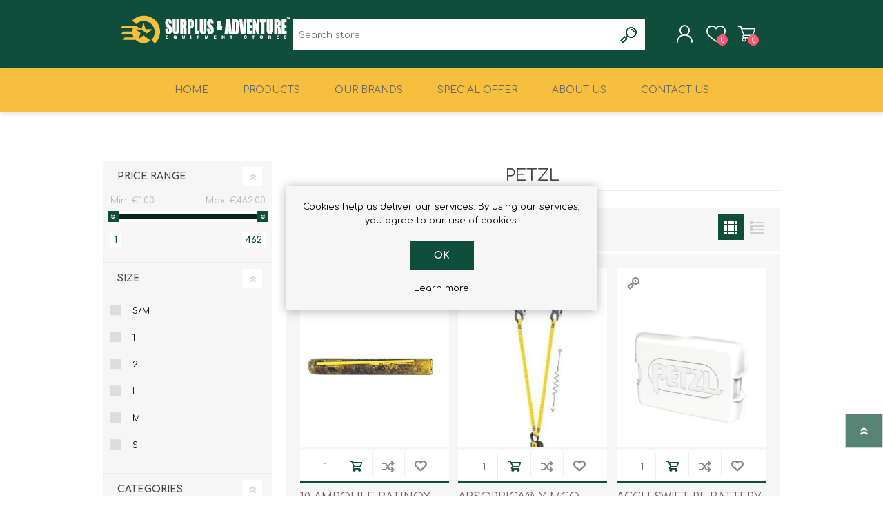

--- FILE ---
content_type: text/html; charset=utf-8
request_url: https://surplusadventure.com/Manufacturer11
body_size: 19058
content:


<!DOCTYPE html>
<html class="html-manufacturer-page">
    <head>
        <title>Surplus and Adventure Malta. Petzl</title>
        <meta http-equiv="Content-type" content="text/html;charset=UTF-8" />
        <meta name="description" content="" />
        <meta name="keywords" content="" />
        <meta name="generator" content="nopCommerce" />
        <meta name="viewport" content="width=device-width, initial-scale=1.0, user-scalable=0, minimum-scale=1.0, maximum-scale=1.0" />
        
        
        

        
        

        <link href="/Themes/Prisma/Content/CSS/styles.css" rel="stylesheet" type="text/css" />
<link href="/Themes/Prisma/Content/CSS/mobile.css" rel="stylesheet" type="text/css" />
<link href="/Themes/Prisma/Content/CSS/480.css" rel="stylesheet" type="text/css" />
<link href="/Themes/Prisma/Content/CSS/768.css" rel="stylesheet" type="text/css" />
<link href="/Themes/Prisma/Content/CSS/1024.css" rel="stylesheet" type="text/css" />
<link href="/Themes/Prisma/Content/CSS/1280.css" rel="stylesheet" type="text/css" />
<link href="/Plugins/SevenSpikes.Core/Styles/perfect-scrollbar.min.css" rel="stylesheet" type="text/css" />
<link href="/Plugins/SevenSpikes.Nop.Plugins.AjaxFilters/Themes/Prisma/Content/AjaxFilters.css" rel="stylesheet" type="text/css" />
<link href="/Plugins/SevenSpikes.Nop.Plugins.InstantSearch/Themes/Prisma/Content/InstantSearch.css" rel="stylesheet" type="text/css" />
<link href="/Plugins/SevenSpikes.Nop.Plugins.MegaMenu/Themes/Prisma/Content/MegaMenu.css" rel="stylesheet" type="text/css" />
<link href="/Plugins/SevenSpikes.Nop.Plugins.AjaxCart/Themes/Prisma/Content/ajaxCart.css" rel="stylesheet" type="text/css" />
<link href="/Plugins/SevenSpikes.Nop.Plugins.ProductRibbons/Styles/Ribbons.common.css" rel="stylesheet" type="text/css" />
<link href="/Plugins/SevenSpikes.Nop.Plugins.ProductRibbons/Themes/Prisma/Content/Ribbons.css" rel="stylesheet" type="text/css" />
<link href="/Plugins/SevenSpikes.Nop.Plugins.QuickView/Themes/Prisma/Content/QuickView.css" rel="stylesheet" type="text/css" />
<link href="/Plugins/SevenSpikes.Nop.Plugins.QuickView/Styles/cloudzoom.css" rel="stylesheet" type="text/css" />
<link href="/Scripts/fineuploader/fineuploader-4.2.2.min.css" rel="stylesheet" type="text/css" />
<link href="/Themes/Prisma/Content/css/theme.custom-1.css?v=27" rel="stylesheet" type="text/css" />
   
        <script src="/Scripts/jquery-1.10.2.min.js" type="text/javascript"></script>
<script src="/Scripts/jquery.validate.min.js" type="text/javascript"></script>
<script src="/Scripts/jquery.validate.unobtrusive.min.js" type="text/javascript"></script>
<script src="/Scripts/jquery-ui-1.10.3.custom.min.js" type="text/javascript"></script>
<script src="/Scripts/jquery-migrate-1.2.1.min.js" type="text/javascript"></script>
<script src="/Scripts/public.common.js" type="text/javascript"></script>
<script src="/Scripts/public.ajaxcart.js" type="text/javascript"></script>
<script src="/Administration/Scripts/kendo/2014.1.318/kendo.core.min.js" type="text/javascript"></script>
<script src="/Administration/Scripts/kendo/2014.1.318/kendo.userevents.min.js" type="text/javascript"></script>
<script src="/Administration/Scripts/kendo/2014.1.318/kendo.draganddrop.min.js" type="text/javascript"></script>
<script src="/Administration/Scripts/kendo/2014.1.318/kendo.window.min.js" type="text/javascript"></script>
<script src="/Plugins/SevenSpikes.Nop.Plugins.AjaxFilters/Scripts/jquery.json-2.2.min.js" type="text/javascript"></script>
<script src="/Plugins/SevenSpikes.Nop.Plugins.AjaxFilters/Scripts/jquery.address-1.5.min.js" type="text/javascript"></script>
<script src="/Plugins/SevenSpikes.Core/Scripts/SevenSpikesExtensions.min.js" type="text/javascript"></script>
<script src="/Plugins/SevenSpikes.Nop.Plugins.AjaxFilters/Scripts/HistoryState.min.js" type="text/javascript"></script>
<script src="/Plugins/SevenSpikes.Nop.Plugins.AjaxFilters/Scripts/Filters.min.js" type="text/javascript"></script>
<script src="/Plugins/SevenSpikes.Nop.Plugins.AjaxFilters/Scripts/PriceRangeFilterSlider.min.js" type="text/javascript"></script>
<script src="/Plugins/SevenSpikes.Nop.Plugins.AjaxFilters/Scripts/jquery.ui.touch-punch.min.js" type="text/javascript"></script>
<script src="/Plugins/SevenSpikes.Nop.Plugins.AjaxFilters/Scripts/AttributeFilter.min.js" type="text/javascript"></script>
<script src="/Plugins/SevenSpikes.Nop.Plugins.AjaxFilters/Scripts/FiltersQuery.min.js" type="text/javascript"></script>
<script src="/Administration/Scripts/kendo/2014.1.318/kendo.data.min.js" type="text/javascript"></script>
<script src="/Administration/Scripts/kendo/2014.1.318/kendo.popup.min.js" type="text/javascript"></script>
<script src="/Administration/Scripts/kendo/2014.1.318/kendo.list.min.js" type="text/javascript"></script>
<script src="/Administration/Scripts/kendo/2014.1.318/kendo.autocomplete.min.js" type="text/javascript"></script>
<script src="/Plugins/SevenSpikes.Nop.Plugins.InstantSearch/Scripts/InstantSearch.min.js" type="text/javascript"></script>
<script src="/Plugins/SevenSpikes.Nop.Plugins.MegaMenu/Scripts/MegaMenu.min.js" type="text/javascript"></script>
<script src="/Plugins/SevenSpikes.Nop.Plugins.AjaxCart/Scripts/jquery.json-2.2.min.js" type="text/javascript"></script>
<script src="/Plugins/SevenSpikes.Nop.Plugins.AjaxCart/Scripts/AjaxCart.min.js" type="text/javascript"></script>
<script src="/Plugins/SevenSpikes.Nop.Plugins.ProductRibbons/Scripts/jquery.json-2.4.min.js" type="text/javascript"></script>
<script src="/Plugins/SevenSpikes.Nop.Plugins.ProductRibbons/Scripts/ProductRibbons.min.js" type="text/javascript"></script>
<script src="/Plugins/SevenSpikes.Nop.Plugins.QuickView/Scripts/jquery.json-2.2.min.js" type="text/javascript"></script>
<script src="/Plugins/SevenSpikes.Core/Scripts/cloudzoom.core.min.js" type="text/javascript"></script>
<script src="/Plugins/SevenSpikes.Nop.Plugins.QuickView/Scripts/QuickView.min.js" type="text/javascript"></script>
<script src="/Scripts/fineuploader/jquery.fineuploader-4.2.2.min.js" type="text/javascript"></script>
<script src="/Plugins/SevenSpikes.Core/Scripts/jquery.json-2.4.min.js" type="text/javascript"></script>
<script src="/Plugins/SevenSpikes.Core/Scripts/color-squares.min.js" type="text/javascript"></script>
<script src="/Plugins/SevenSpikes.Core/Scripts/footable.js" type="text/javascript"></script>
<script src="/Plugins/SevenSpikes.Core/Scripts/perfect-scrollbar.min.js" type="text/javascript"></script>
<script src="/Plugins/SevenSpikes.Core/Scripts/sevenspikes.core.min.js" type="text/javascript"></script>
<script src="/Plugins/SevenSpikes.Core/Scripts/sevenspikes.theme.min.js" type="text/javascript"></script>
<script src="/Themes/Prisma/Content/scripts/prisma.js" type="text/javascript"></script>

        
        
        
        
        
<link rel="shortcut icon" href="https://surplusadventure.com/favicon.ico" />

        <link href="https://fonts.googleapis.com/css?family=Comfortaa:400,700|Fira+Sans:400,700|Open+Sans:400,700|Playfair+Display:400,700&amp;subset=cyrillic,cyrillic-ext,greek,greek-ext,latin-ext" rel="stylesheet">
        <!--Powered by nopCommerce - http://www.nopCommerce.com-->
    </head>
    <body class="manufacturer-page-body font-comfortaa item-type-1">
        




<div class="ajax-loading-block-window" style="display: none">
</div>
<div id="dialog-notifications-success" title="Notification" style="display:none;">
</div>
<div id="dialog-notifications-error" title="Error" style="display:none;">
</div>
<div id="dialog-notifications-warning" title="Warning" style="display:none;">
</div>
<div id="bar-notification" class="bar-notification">
    <span class="close" title="Close">&nbsp;</span>
</div>




<!--[if lte IE 7]>
    <div style="clear:both;height:59px;text-align:center;position:relative;">
        <a href="http://www.microsoft.com/windows/internet-explorer/default.aspx" target="_blank">
            <img src="/Themes/Prisma/Content/img/ie_warning.jpg" height="42" width="820" alt="You are using an outdated browser. For a faster, safer browsing experience, upgrade for free today." />
        </a>
    </div>
<![endif]-->


<div class="master-wrapper-page">
    <div class="master-header-wrapper-parent">
        <div class="master-header-wrapper">
            
            <div class="header-wrapper">
                
<div class="header">
    
    <div class="header-logo">
        



<a href="/" class="logo">



<img alt="Surplus and Adventure" src="https://surplusadventure.com/content/images/thumbs/0000421.png" /></a>
    </div>
    <div class="header-links-wrapper">
        <div class="header-selectors-wrapper">
            
            
            
            
            
        </div>
        <div class="header-links">
    <ul>
        
            <li><a href="/register" class="ico-register">Register</a></li>
            <li><a href="/login" class="ico-login">Log in</a></li>
                            <li>
                <a href="/wishlist" class="ico-wishlist">
                    <span class="wishlist-label">Wishlist</span>
                    <span class="wishlist-qty">0</span>
                </a>
            </li>
                    <li id="topcartlink">
                <a href="/cart" class="ico-cart">
                    <span class="cart-label">Shopping cart</span>
                    <span class="cart-qty">0</span>
                </a>
            </li>
        
    </ul>
            <script type="text/javascript">
            $(document).ready(function () {
                $('.header').on('mouseenter', '#topcartlink', function () {
                    $('#flyout-cart').addClass('active');
                });
                $('.header').on('mouseleave', '#topcartlink', function () {
                    $('#flyout-cart').removeClass('active');
                });
                $('.header').on('mouseenter', '#flyout-cart', function () {
                    $('#flyout-cart').addClass('active');
                });
                $('.header').on('mouseleave', '#flyout-cart', function () {
                    $('#flyout-cart').removeClass('active');
                });
            });
        </script>
</div>

        <div id="flyout-cart" class="flyout-cart" data-removeItemFromCartUrl="/PrismaTheme/RemoveItemFromCart" data-flyoutCartUrl="/NopAjaxCartFlyoutShoppingCart">
    <span class="cart-qty">0</span>
    <div class="mini-shopping-cart">
        <div class="count">
You have no items in your shopping cart.        </div>
    </div>
</div>

    </div>
    <div class="search-box store-search-box">
        <form action="/search" id="small-search-box-form" method="get">    <input type="text" class="search-box-text" id="small-searchterms" autocomplete="off" name="q" placeholder="Search store" />







<input type="hidden" class="instantSearchResourceElement"
       data-highlightFirstFoundElement="true"
       data-minKeywordLength="3"
       data-instantSearchUrl="/instantSearchFor"
       data-homePageUrl="/"
       data-searchInProductDescriptions="true"
       data-numberOfVisibleProducts="5" />


<script id="instantSearchItemTemplate" type="text/x-kendo-template">
    <div class="instant-search-item" data-url="${ data.CustomProperties.Url }">
        <div class="img-block">
            <img src="${ data.DefaultPictureModel.ImageUrl }" alt="${ data.Name }" title="${ data.Name }" style="border: none">
        </div>
        <div class="detail">
            <div class="title">${ data.Name }</div>
            <div class="price"># var price = ""; if (data.ProductPrice.Price) { price = data.ProductPrice.Price } # #= price #</div>           
        </div>
    </div>
</script>    <input type="submit" class="button-1 search-box-button" value="Search" />
        <script type="text/javascript">
            $("#small-search-box-form").submit(function(event) {
                if ($("#small-searchterms").val() == "") {
                    alert('Please enter some search keyword');
                    $("#small-searchterms").focus();
                    event.preventDefault();
                }
            });
        </script>
</form>
    </div>
    
</div>
                <script type="text/javascript">
                (function() {
                    AjaxCart.init(false, '.cart-qty', '.wishlist-qty');
                })();
                </script>
                <div class="responsive-nav-wrapper-parent">
                    <div class="responsive-nav-wrapper">
                        <div class="menu-title">
                            <span>Menu</span>
                        </div>
                        <div class="search-wrap">
                            <span>Search</span>
                        </div>
                        <div class="personal-button" id="header-links-opener">
                            <span>Personal menu</span>
                        </div>
                        <div class="wishlist-button">
                            <a href="/wishlist" class="ico-wishlist">
                                <span class="wishlist-label">Wishlist</span>
                                <span class="wishlist-qty">0</span>
                            </a>
                        </div>
                        <div class="shopping-cart-link">
                            <a href="/cart">Shopping cart</a>
                            <span class="cart-qty">0</span>
                        </div>
                    </div>
                </div>
            </div>
        </div>
        <div class="overlayOffCanvas"></div>
        <div class="header-menu">
            <div class="navigation-wrapper">
                <div class="close-menu">
                    <span>Close</span>
                </div>
            </div>







    <ul class="mega-menu"
        data-isRtlEnabled="false"
        data-enableClickForDropDown="false">
    <li class="">
        
        <a href="/" class="" title="Home" ><span> Home</span></a>

    </li>



<li class="has-sublist with-dropdown-in-grid">
        <a class="with-subcategories" href="/products"><span>Products</span></a>

        <div class="dropdown categories fullWidth boxes-6">
            <div class="row-wrapper">
                <div class="row"><div class="box">
                        <div class="picture-title-wrap">
                            <div class="title">
                                <a href="/clothing-2" title="Clothing"><span>Clothing</span></a>
                            </div>
                            <div class="picture">
                                <a href="/clothing-2" title="Show products in category Clothing">
                                    <img class="lazy" alt="Picture for category Clothing" src="[data-uri]" data-original="https://surplusadventure.com/content/images/thumbs/0002218_clothing_200.jpeg" />
                                </a>
                            </div>
                        </div>
                        <ul class="subcategories">
                                <li class="subcategory-item">
                                    <a href="/male" title="Male"><span>Male</span></a>
                                </li>
                                <li class="subcategory-item">
                                    <a href="/female" title="Female"><span>Female</span></a>
                                </li>
                                <li class="subcategory-item">
                                    <a href="/junior" title="Junior"><span>Junior</span></a>
                                </li>
                                <li class="subcategory-item">
                                    <a href="/clothing-accessories" title="Clothing Accessories"><span>Clothing Accessories</span></a>
                                </li>

                        </ul>
                    
</div><div class="box">
                        <div class="picture-title-wrap">
                            <div class="title">
                                <a href="/footwear-2" title="Footwear"><span>Footwear</span></a>
                            </div>
                            <div class="picture">
                                <a href="/footwear-2" title="Show products in category Footwear">
                                    <img class="lazy" alt="Picture for category Footwear" src="[data-uri]" data-original="https://surplusadventure.com/content/images/thumbs/0002219_footwear_200.jpeg" />
                                </a>
                            </div>
                        </div>
                        <ul class="subcategories">
                                <li class="subcategory-item">
                                    <a href="/male-footwear" title="Male Footwear"><span>Male Footwear</span></a>
                                </li>
                                <li class="subcategory-item">
                                    <a href="/female-footwear" title="Female Footwear"><span>Female Footwear</span></a>
                                </li>
                                <li class="subcategory-item">
                                    <a href="/junior-footwear" title="Junior Footwear"><span>Junior Footwear</span></a>
                                </li>
                                <li class="subcategory-item">
                                    <a href="/socks" title="Socks"><span>Socks</span></a>
                                </li>
                                <li class="subcategory-item">
                                    <a href="/footwear-accessories" title="Footwear Accessories"><span>Footwear Accessories</span></a>
                                </li>

                        </ul>
                    
</div><div class="box">
                        <div class="picture-title-wrap">
                            <div class="title">
                                <a href="/camp" title="Camping"><span>Camping</span></a>
                            </div>
                            <div class="picture">
                                <a href="/camp" title="Show products in category Camping">
                                    <img class="lazy" alt="Picture for category Camping" src="[data-uri]" data-original="https://surplusadventure.com/content/images/thumbs/0002353_camping_200.jpeg" />
                                </a>
                            </div>
                        </div>
                        <ul class="subcategories">
                                <li class="subcategory-item">
                                    <a href="/tents" title="Tents"><span>Tents</span></a>
                                </li>
                                <li class="subcategory-item">
                                    <a href="/sleeping" title="Sleeping"><span>Sleeping</span></a>
                                </li>
                                <li class="subcategory-item">
                                    <a href="/furniture" title="Furniture"><span>Furniture</span></a>
                                </li>
                                <li class="subcategory-item">
                                    <a href="/cooking-eating" title="Cooking &amp; Eating"><span>Cooking &amp; Eating</span></a>
                                </li>
                                <li class="subcategory-item">
                                    <a href="/essential-extras" title="Essential Extras"><span>Essential Extras</span></a>
                                </li>
                                <li class="subcategory-item">
                                    <a href="/toilets-waste-accessories" title="Toilets &amp; Waste"><span>Toilets &amp; Waste</span></a>
                                </li>

                        </ul>
                    
</div><div class="box">
                        <div class="picture-title-wrap">
                            <div class="title">
                                <a href="/equipment" title="Equipment"><span>Equipment</span></a>
                            </div>
                            <div class="picture">
                                <a href="/equipment" title="Show products in category Equipment">
                                    <img class="lazy" alt="Picture for category Equipment" src="[data-uri]" data-original="https://surplusadventure.com/content/images/thumbs/0002221_equipment_200.jpeg" />
                                </a>
                            </div>
                        </div>
                        <ul class="subcategories">
                                <li class="subcategory-item">
                                    <a href="/backpacks-bags" title="Backpacks &amp; Bags"><span>Backpacks &amp; Bags</span></a>
                                </li>
                                <li class="subcategory-item">
                                    <a href="/outdoor-accessories" title="Outdoor Accessories"><span>Outdoor Accessories</span></a>
                                </li>
                                <li class="subcategory-item">
                                    <a href="/lightning" title="Lightning"><span>Lightning</span></a>
                                </li>
                                <li class="subcategory-item">
                                    <a href="/electronics-2" title="Electronics"><span>Electronics</span></a>
                                </li>

                        </ul>
                    
</div><div class="box">
                        <div class="picture-title-wrap">
                            <div class="title">
                                <a href="/climbing" title="Climbing"><span>Climbing</span></a>
                            </div>
                            <div class="picture">
                                <a href="/climbing" title="Show products in category Climbing">
                                    <img class="lazy" alt="Picture for category Climbing" src="[data-uri]" data-original="https://surplusadventure.com/content/images/thumbs/0002224_climbing_200.jpeg" />
                                </a>
                            </div>
                        </div>
                        <ul class="subcategories">
                                <li class="subcategory-item">
                                    <a href="/work-rescue" title="Work &amp; Rescue"><span>Work &amp; Rescue</span></a>
                                </li>
                                <li class="subcategory-item">
                                    <a href="/sport" title="Sport"><span>Sport</span></a>
                                </li>

                        </ul>
                    
</div><div class="box">
                        <div class="picture-title-wrap">
                            <div class="title">
                                <a href="/combat-law-enforcement" title="Military &amp; Law Enforcement"><span>Military &amp; Law Enforcement</span></a>
                            </div>
                            <div class="picture">
                                <a href="/combat-law-enforcement" title="Show products in category Military &amp; Law Enforcement">
                                    <img class="lazy" alt="Picture for category Military &amp; Law Enforcement" src="[data-uri]" data-original="https://surplusadventure.com/content/images/thumbs/0002226_military-law-enforcement_200.jpeg" />
                                </a>
                            </div>
                        </div>
                        <ul class="subcategories">
                                <li class="subcategory-item">
                                    <a href="/clothing-3" title="Clothing"><span>Clothing</span></a>
                                </li>
                                <li class="subcategory-item">
                                    <a href="/footwear-3" title="Footwear"><span>Footwear</span></a>
                                </li>
                                <li class="subcategory-item">
                                    <a href="/combat-gear" title="Combat Gear"><span>Combat Gear</span></a>
                                </li>
                                <li class="subcategory-item">
                                    <a href="/bags-rucksacks" title="Bags &amp; Rucksacks"><span>Bags &amp; Rucksacks</span></a>
                                </li>
                                <li class="subcategory-item">
                                    <a href="/sports-shooting" title="Sports Shooting"><span>Sports Shooting</span></a>
                                </li>
                                <li class="subcategory-item">
                                    <a href="/miscellaneous" title="Law Enforcement and Security"><span>Law Enforcement and Security</span></a>
                                </li>

                        </ul>
                    
</div></div><div class="row"><div class="box">
                        <div class="picture-title-wrap">
                            <div class="title">
                                <a href="/knives-and-tools-2" title="Knives And Tools"><span>Knives And Tools</span></a>
                            </div>
                            <div class="picture">
                                <a href="/knives-and-tools-2" title="Show products in category Knives And Tools">
                                    <img class="lazy" alt="Picture for category Knives And Tools" src="[data-uri]" data-original="https://surplusadventure.com/content/images/thumbs/0021176_knives-and-tools_200.jpeg" />
                                </a>
                            </div>
                        </div>
                        <ul class="subcategories">
                                <li class="subcategory-item">
                                    <a href="/knives-tools-category104" title="Knives &amp; Tools"><span>Knives &amp; Tools</span></a>
                                </li>
                                <li class="subcategory-item">
                                    <a href="/swiss-knives" title="Swiss Knives"><span>Swiss Knives</span></a>
                                </li>

                        </ul>
                    
</div><div class="box">
                        <div class="picture-title-wrap">
                            <div class="title">
                                <a href="/airsoft-2" title="Airsoft"><span>Airsoft</span></a>
                            </div>
                            <div class="picture">
                                <a href="/airsoft-2" title="Show products in category Airsoft">
                                    <img class="lazy" alt="Picture for category Airsoft" src="[data-uri]" data-original="https://surplusadventure.com/content/images/thumbs/0021177_airsoft_200.jpeg" />
                                </a>
                            </div>
                        </div>
                        <ul class="subcategories">
                                <li class="subcategory-item">
                                    <a href="/airsoft" title="Airsoft Guns"><span>Airsoft Guns</span></a>
                                </li>

                        </ul>
                    
</div><div class="box">
                        <div class="picture-title-wrap">
                            <div class="title">
                                <a href="/optics-2" title="Optics"><span>Optics</span></a>
                            </div>
                            <div class="picture">
                                <a href="/optics-2" title="Show products in category Optics">
                                    <img class="lazy" alt="Picture for category Optics" src="[data-uri]" data-original="https://surplusadventure.com/content/images/thumbs/0021178_optics_200.jpeg" />
                                </a>
                            </div>
                        </div>
                        <ul class="subcategories">
                                <li class="subcategory-item">
                                    <a href="/optics" title="Binoculars"><span>Binoculars</span></a>
                                </li>

                        </ul>
                    
</div><div class="box">
                        <div class="picture-title-wrap">
                            <div class="title">
                                <a href="/vouchers" title="Vouchers"><span>Vouchers</span></a>
                            </div>
                            <div class="picture">
                                <a href="/vouchers" title="Show products in category Vouchers">
                                    <img class="lazy" alt="Picture for category Vouchers" src="[data-uri]" data-original="https://surplusadventure.com/content/images/thumbs/0032581_vouchers_200.jpeg" />
                                </a>
                            </div>
                        </div>
                        <ul class="subcategories">

                        </ul>
                    
</div><div class="empty-box"></div><div class="empty-box"></div></div>
            </div>

        </div>
</li>    <li class="">
        
        <a href="/test" class="" title="Our Brands" ><span> Our Brands</span></a>

    </li>
    <li class="">
        
        <a href="/special-offer" class="" title="Special Offer" ><span> Special Offer</span></a>

    </li>
    <li class="">
        
        <a href="/about-us" class="" title="About us" ><span> About us</span></a>

    </li>
    <li class="">
        
        <a href="/contactus" class="" title="Contact Us" ><span> Contact Us</span></a>

    </li>

        
    </ul>
    <div class="menu-title"><span>Menu</span></div>
    <ul class="mega-menu-responsive">
    <li class="">
        
        <a href="/" class="" title="Home" ><span> Home</span></a>

    </li>



<li class="has-sublist">

        <a class="with-subcategories" href="/products"><span>Products</span></a>

        <div class="plus-button"></div>
        <div class="sublist-wrap">
            <div class="navigation-wrapper">
                <div class="close-menu">
                    <span>Close</span>
                </div>
                <div class="back-button">
                    <span>Back</span>
                </div>
            </div>
            <ul class="sublist">
                            <li class="has-sublist">
                <a href="/clothing-2" title="Clothing" class="with-subcategories"><span>Clothing</span></a>
                <div class="plus-button"></div>
                <div class="sublist-wrap">
                    <div class="navigation-wrapper">
                        <div class="close-menu">
                            <span>Close</span>
                        </div>
                        <div class="back-button">
                            <span>Back</span>
                        </div>
                    </div>
                    <ul class="sublist">
                                    <li class="has-sublist">
                <a href="/male" title="Male" class="with-subcategories"><span>Male</span></a>
                <div class="plus-button"></div>
                <div class="sublist-wrap">
                    <div class="navigation-wrapper">
                        <div class="close-menu">
                            <span>Close</span>
                        </div>
                        <div class="back-button">
                            <span>Back</span>
                        </div>
                    </div>
                    <ul class="sublist">
                                    <li>
                <a class="lastLevelCategory" href="/male-jackets" title="Jackets &amp; Gilets"><span>Jackets &amp; Gilets</span></a>
            </li>
            <li>
                <a class="lastLevelCategory" href="/male-fleece-apparel" title="Fleece Apparel"><span>Fleece Apparel</span></a>
            </li>
            <li>
                <a class="lastLevelCategory" href="/male-hoodies-sweatshirts" title="Hoodies &amp; Sweatshirts"><span>Hoodies &amp; Sweatshirts</span></a>
            </li>
            <li>
                <a class="lastLevelCategory" href="/male-t-shirts" title="T-shirts"><span>T-shirts</span></a>
            </li>
            <li>
                <a class="lastLevelCategory" href="/male-trousers-shorts" title="Trousers &amp; Shorts"><span>Trousers &amp; Shorts</span></a>
            </li>
            <li>
                <a class="lastLevelCategory" href="/male-base-layers" title="Base Layers"><span>Base Layers</span></a>
            </li>
            <li>
                <a class="lastLevelCategory" href="/male-gloves" title="Gloves &amp; Gaiters"><span>Gloves &amp; Gaiters</span></a>
            </li>
            <li>
                <a class="lastLevelCategory" href="/male-hats-caps" title="Hats &amp; Caps"><span>Hats &amp; Caps</span></a>
            </li>


                            <li>
                                <a class="view-all" href="/male" title="View All">
                                    <span>View All</span>
                                </a>
                            </li>
                    </ul>
                </div>
            </li>
            <li class="has-sublist">
                <a href="/female" title="Female" class="with-subcategories"><span>Female</span></a>
                <div class="plus-button"></div>
                <div class="sublist-wrap">
                    <div class="navigation-wrapper">
                        <div class="close-menu">
                            <span>Close</span>
                        </div>
                        <div class="back-button">
                            <span>Back</span>
                        </div>
                    </div>
                    <ul class="sublist">
                                    <li>
                <a class="lastLevelCategory" href="/femle-jackets" title="Jackets &amp; Gilets"><span>Jackets &amp; Gilets</span></a>
            </li>
            <li>
                <a class="lastLevelCategory" href="/female-fleece-apparel" title="Fleece Apparel"><span>Fleece Apparel</span></a>
            </li>
            <li>
                <a class="lastLevelCategory" href="/female-hoodies-sweatshirts" title="Hoodies &amp; Sweatshirts"><span>Hoodies &amp; Sweatshirts</span></a>
            </li>
            <li>
                <a class="lastLevelCategory" href="/female-t-shirts" title="T-shirts"><span>T-shirts</span></a>
            </li>
            <li>
                <a class="lastLevelCategory" href="/female-trousers-shorts" title="Trousers &amp; Shorts"><span>Trousers &amp; Shorts</span></a>
            </li>
            <li>
                <a class="lastLevelCategory" href="/female-baselayers" title="Baselayers"><span>Baselayers</span></a>
            </li>
            <li>
                <a class="lastLevelCategory" href="/female-gloves" title="Gloves &amp; Gaitors"><span>Gloves &amp; Gaitors</span></a>
            </li>
            <li>
                <a class="lastLevelCategory" href="/female-hats-caps" title="Hats &amp; Caps"><span>Hats &amp; Caps</span></a>
            </li>


                            <li>
                                <a class="view-all" href="/female" title="View All">
                                    <span>View All</span>
                                </a>
                            </li>
                    </ul>
                </div>
            </li>
            <li class="has-sublist">
                <a href="/junior" title="Junior" class="with-subcategories"><span>Junior</span></a>
                <div class="plus-button"></div>
                <div class="sublist-wrap">
                    <div class="navigation-wrapper">
                        <div class="close-menu">
                            <span>Close</span>
                        </div>
                        <div class="back-button">
                            <span>Back</span>
                        </div>
                    </div>
                    <ul class="sublist">
                                    <li>
                <a class="lastLevelCategory" href="/juniors-jackets" title="Jackets"><span>Jackets</span></a>
            </li>
            <li>
                <a class="lastLevelCategory" href="/juniors-trousers-shorts" title="Trousers &amp; Shorts"><span>Trousers &amp; Shorts</span></a>
            </li>
            <li>
                <a class="lastLevelCategory" href="/juniors-baselayers" title="Baselayers"><span>Baselayers</span></a>
            </li>
            <li>
                <a class="lastLevelCategory" href="/juniors-gloves" title="Gloves"><span>Gloves</span></a>
            </li>
            <li>
                <a class="lastLevelCategory" href="/juniors-hats-caps" title="Hats &amp; Caps"><span>Hats &amp; Caps</span></a>
            </li>


                    </ul>
                </div>
            </li>
            <li class="has-sublist">
                <a href="/clothing-accessories" title="Clothing Accessories" class="with-subcategories"><span>Clothing Accessories</span></a>
                <div class="plus-button"></div>
                <div class="sublist-wrap">
                    <div class="navigation-wrapper">
                        <div class="close-menu">
                            <span>Close</span>
                        </div>
                        <div class="back-button">
                            <span>Back</span>
                        </div>
                    </div>
                    <ul class="sublist">
                                    <li>
                <a class="lastLevelCategory" href="/belts" title="Belts &amp; Wallets"><span>Belts &amp; Wallets</span></a>
            </li>
            <li>
                <a class="lastLevelCategory" href="/sunglasses-googles" title="Sunglasses &amp; Goggles"><span>Sunglasses &amp; Goggles</span></a>
            </li>


                    </ul>
                </div>
            </li>


                    </ul>
                </div>
            </li>
            <li class="has-sublist">
                <a href="/footwear-2" title="Footwear" class="with-subcategories"><span>Footwear</span></a>
                <div class="plus-button"></div>
                <div class="sublist-wrap">
                    <div class="navigation-wrapper">
                        <div class="close-menu">
                            <span>Close</span>
                        </div>
                        <div class="back-button">
                            <span>Back</span>
                        </div>
                    </div>
                    <ul class="sublist">
                                    <li class="has-sublist">
                <a href="/male-footwear" title="Male Footwear" class="with-subcategories"><span>Male Footwear</span></a>
                <div class="plus-button"></div>
                <div class="sublist-wrap">
                    <div class="navigation-wrapper">
                        <div class="close-menu">
                            <span>Close</span>
                        </div>
                        <div class="back-button">
                            <span>Back</span>
                        </div>
                    </div>
                    <ul class="sublist">
                                    <li>
                <a class="lastLevelCategory" href="/male-trekking-boots" title="Trekking Boots"><span>Trekking Boots</span></a>
            </li>
            <li>
                <a class="lastLevelCategory" href="/male-walking-shoes" title="Walking Shoes"><span>Walking Shoes</span></a>
            </li>
            <li>
                <a class="lastLevelCategory" href="/male-sandals" title="Sandals"><span>Sandals</span></a>
            </li>
            <li>
                <a class="lastLevelCategory" href="/male-wellingtons" title="Wellingtons"><span>Wellingtons</span></a>
            </li>
            <li>
                <a class="lastLevelCategory" href="/safety-shoes" title="Safety Shoes"><span>Safety Shoes</span></a>
            </li>
            <li>
                <a class="lastLevelCategory" href="/male-snow-boots" title="Snow Boots"><span>Snow Boots</span></a>
            </li>


                    </ul>
                </div>
            </li>
            <li class="has-sublist">
                <a href="/female-footwear" title="Female Footwear" class="with-subcategories"><span>Female Footwear</span></a>
                <div class="plus-button"></div>
                <div class="sublist-wrap">
                    <div class="navigation-wrapper">
                        <div class="close-menu">
                            <span>Close</span>
                        </div>
                        <div class="back-button">
                            <span>Back</span>
                        </div>
                    </div>
                    <ul class="sublist">
                                    <li>
                <a class="lastLevelCategory" href="/female-trekking-boots" title="Trekking Boots"><span>Trekking Boots</span></a>
            </li>
            <li>
                <a class="lastLevelCategory" href="/female-walking-shoes" title="Walking Shoes"><span>Walking Shoes</span></a>
            </li>
            <li>
                <a class="lastLevelCategory" href="/female-sandals" title="Sandals"><span>Sandals</span></a>
            </li>
            <li>
                <a class="lastLevelCategory" href="/female-welingtons" title="Welingtons"><span>Welingtons</span></a>
            </li>
            <li>
                <a class="lastLevelCategory" href="/female-snow-boots" title="Snow Boots"><span>Snow Boots</span></a>
            </li>


                    </ul>
                </div>
            </li>
            <li class="has-sublist">
                <a href="/junior-footwear" title="Junior Footwear" class="with-subcategories"><span>Junior Footwear</span></a>
                <div class="plus-button"></div>
                <div class="sublist-wrap">
                    <div class="navigation-wrapper">
                        <div class="close-menu">
                            <span>Close</span>
                        </div>
                        <div class="back-button">
                            <span>Back</span>
                        </div>
                    </div>
                    <ul class="sublist">
                                    <li>
                <a class="lastLevelCategory" href="/juniors-trekking-boots" title="Trekking Boots"><span>Trekking Boots</span></a>
            </li>
            <li>
                <a class="lastLevelCategory" href="/juniors-walking-shoes" title="Walking Shoes"><span>Walking Shoes</span></a>
            </li>
            <li>
                <a class="lastLevelCategory" href="/juniors-sandals" title="Sandals"><span>Sandals</span></a>
            </li>
            <li>
                <a class="lastLevelCategory" href="/juniors-wellingtons" title="Wellingtons"><span>Wellingtons</span></a>
            </li>
            <li>
                <a class="lastLevelCategory" href="/juniors-snow-boots" title="Snow Boots"><span>Snow Boots</span></a>
            </li>


                    </ul>
                </div>
            </li>
            <li class="has-sublist">
                <a href="/socks" title="Socks" class="with-subcategories"><span>Socks</span></a>
                <div class="plus-button"></div>
                <div class="sublist-wrap">
                    <div class="navigation-wrapper">
                        <div class="close-menu">
                            <span>Close</span>
                        </div>
                        <div class="back-button">
                            <span>Back</span>
                        </div>
                    </div>
                    <ul class="sublist">
                                    <li>
                <a class="lastLevelCategory" href="/male-socks" title="Male Socks"><span>Male Socks</span></a>
            </li>
            <li>
                <a class="lastLevelCategory" href="/female-socks" title="Female Socks"><span>Female Socks</span></a>
            </li>
            <li>
                <a class="lastLevelCategory" href="/juniors-socks" title="Juniors Socks"><span>Juniors Socks</span></a>
            </li>
            <li>
                <a class="lastLevelCategory" href="/waterproof-socks" title="Waterproof Socks"><span>Waterproof Socks</span></a>
            </li>


                    </ul>
                </div>
            </li>
            <li class="has-sublist">
                <a href="/footwear-accessories" title="Footwear Accessories" class="with-subcategories"><span>Footwear Accessories</span></a>
                <div class="plus-button"></div>
                <div class="sublist-wrap">
                    <div class="navigation-wrapper">
                        <div class="close-menu">
                            <span>Close</span>
                        </div>
                        <div class="back-button">
                            <span>Back</span>
                        </div>
                    </div>
                    <ul class="sublist">
                                    <li>
                <a class="lastLevelCategory" href="/laces" title="Laces"><span>Laces</span></a>
            </li>
            <li>
                <a class="lastLevelCategory" href="/insoles" title="Insoles"><span>Insoles</span></a>
            </li>
            <li>
                <a class="lastLevelCategory" href="/gaiters" title="Gaiters"><span>Gaiters</span></a>
            </li>
            <li>
                <a class="lastLevelCategory" href="/shoesboots-care" title="Shoes/Boots Care"><span>Shoes/Boots Care</span></a>
            </li>


                    </ul>
                </div>
            </li>


                    </ul>
                </div>
            </li>
            <li class="has-sublist">
                <a href="/camp" title="Camping" class="with-subcategories"><span>Camping</span></a>
                <div class="plus-button"></div>
                <div class="sublist-wrap">
                    <div class="navigation-wrapper">
                        <div class="close-menu">
                            <span>Close</span>
                        </div>
                        <div class="back-button">
                            <span>Back</span>
                        </div>
                    </div>
                    <ul class="sublist">
                                    <li class="has-sublist">
                <a href="/tents" title="Tents" class="with-subcategories"><span>Tents</span></a>
                <div class="plus-button"></div>
                <div class="sublist-wrap">
                    <div class="navigation-wrapper">
                        <div class="close-menu">
                            <span>Close</span>
                        </div>
                        <div class="back-button">
                            <span>Back</span>
                        </div>
                    </div>
                    <ul class="sublist">
                                    <li>
                <a class="lastLevelCategory" href="/1-3-men-tents" title="1-3 Men Tents"><span>1-3 Men Tents</span></a>
            </li>
            <li>
                <a class="lastLevelCategory" href="/4-5-men-tents" title="4-6 Men Tents"><span>4-6 Men Tents</span></a>
            </li>
            <li>
                <a class="lastLevelCategory" href="/7-8-men-tents" title="7-8 Men Tents"><span>7-8 Men Tents</span></a>
            </li>
            <li>
                <a class="lastLevelCategory" href="/utility-tents" title="Utility Tents"><span>Utility Tents</span></a>
            </li>
            <li>
                <a class="lastLevelCategory" href="/pop-up-tents" title="Pop Up Tents"><span>Pop Up Tents</span></a>
            </li>
            <li>
                <a class="lastLevelCategory" href="/shelters-gazebos-2" title="Shelters &amp; Gazebos"><span>Shelters &amp; Gazebos</span></a>
            </li>
            <li>
                <a class="lastLevelCategory" href="/tent-pegs-accessories" title="Tent Pegs &amp; Accessories"><span>Tent Pegs &amp; Accessories</span></a>
            </li>


                    </ul>
                </div>
            </li>
            <li class="has-sublist">
                <a href="/sleeping" title="Sleeping" class="with-subcategories"><span>Sleeping</span></a>
                <div class="plus-button"></div>
                <div class="sublist-wrap">
                    <div class="navigation-wrapper">
                        <div class="close-menu">
                            <span>Close</span>
                        </div>
                        <div class="back-button">
                            <span>Back</span>
                        </div>
                    </div>
                    <ul class="sublist">
                                    <li>
                <a class="lastLevelCategory" href="/sleeping-bags" title="Sleeping Bags"><span>Sleeping Bags</span></a>
            </li>
            <li>
                <a class="lastLevelCategory" href="/sleeping-mats" title="Sleeping Mats"><span>Sleeping Mats</span></a>
            </li>
            <li>
                <a class="lastLevelCategory" href="/airbeds" title="Airbeds"><span>Airbeds</span></a>
            </li>
            <li>
                <a class="lastLevelCategory" href="/camp-beds" title="Camp Beds"><span>Camp Beds</span></a>
            </li>
            <li>
                <a class="lastLevelCategory" href="/air-pumps" title="Air Pumps"><span>Air Pumps</span></a>
            </li>
            <li>
                <a class="lastLevelCategory" href="/hammocks" title="Hammocks"><span>Hammocks</span></a>
            </li>
            <li>
                <a class="lastLevelCategory" href="/sleeping-accessories" title="Sleeping Accessories"><span>Sleeping Accessories</span></a>
            </li>


                    </ul>
                </div>
            </li>
            <li class="has-sublist">
                <a href="/furniture" title="Furniture" class="with-subcategories"><span>Furniture</span></a>
                <div class="plus-button"></div>
                <div class="sublist-wrap">
                    <div class="navigation-wrapper">
                        <div class="close-menu">
                            <span>Close</span>
                        </div>
                        <div class="back-button">
                            <span>Back</span>
                        </div>
                    </div>
                    <ul class="sublist">
                                    <li>
                <a class="lastLevelCategory" href="/camping-chairs-stools" title="Chairs &amp; Stools"><span>Chairs &amp; Stools</span></a>
            </li>
            <li>
                <a class="lastLevelCategory" href="/tables" title="Tables"><span>Tables</span></a>
            </li>


                    </ul>
                </div>
            </li>
            <li class="has-sublist">
                <a href="/cooking-eating" title="Cooking &amp; Eating" class="with-subcategories"><span>Cooking &amp; Eating</span></a>
                <div class="plus-button"></div>
                <div class="sublist-wrap">
                    <div class="navigation-wrapper">
                        <div class="close-menu">
                            <span>Close</span>
                        </div>
                        <div class="back-button">
                            <span>Back</span>
                        </div>
                    </div>
                    <ul class="sublist">
                                    <li>
                <a class="lastLevelCategory" href="/stoves" title="Stoves"><span>Stoves</span></a>
            </li>
            <li>
                <a class="lastLevelCategory" href="/tableware-cutlery" title="Tableware &amp; Cutlery"><span>Tableware &amp; Cutlery</span></a>
            </li>
            <li>
                <a class="lastLevelCategory" href="/cooksets-utensils" title="Cooksets &amp; Utensils"><span>Cooksets &amp; Utensils</span></a>
            </li>
            <li>
                <a class="lastLevelCategory" href="/picnic-coolboxes" title="Picnic &amp; Coolboxes"><span>Picnic &amp; Coolboxes</span></a>
            </li>
            <li>
                <a class="lastLevelCategory" href="/bbq-grills" title="Bbq &amp; Grills"><span>Bbq &amp; Grills</span></a>
            </li>
            <li>
                <a class="lastLevelCategory" href="/gas-fire-lighting" title="Gas &amp; Fire Lighting"><span>Gas &amp; Fire Lighting</span></a>
            </li>
            <li>
                <a class="lastLevelCategory" href="/water-carriers" title="Water Carriers"><span>Water Carriers</span></a>
            </li>
            <li>
                <a class="lastLevelCategory" href="/bottles-flasks" title="Bottles &amp; Flasks"><span>Bottles &amp; Flasks</span></a>
            </li>


                            <li>
                                <a class="view-all" href="/cooking-eating" title="View All">
                                    <span>View All</span>
                                </a>
                            </li>
                    </ul>
                </div>
            </li>
            <li class="has-sublist">
                <a href="/essential-extras" title="Essential Extras" class="with-subcategories"><span>Essential Extras</span></a>
                <div class="plus-button"></div>
                <div class="sublist-wrap">
                    <div class="navigation-wrapper">
                        <div class="close-menu">
                            <span>Close</span>
                        </div>
                        <div class="back-button">
                            <span>Back</span>
                        </div>
                    </div>
                    <ul class="sublist">
                                    <li>
                <a class="lastLevelCategory" href="/compasses-maps" title="Compasses &amp; Maps"><span>Compasses &amp; Maps</span></a>
            </li>


                    </ul>
                </div>
            </li>
            <li class="has-sublist">
                <a href="/toilets-waste-accessories" title="Toilets &amp; Waste" class="with-subcategories"><span>Toilets &amp; Waste</span></a>
                <div class="plus-button"></div>
                <div class="sublist-wrap">
                    <div class="navigation-wrapper">
                        <div class="close-menu">
                            <span>Close</span>
                        </div>
                        <div class="back-button">
                            <span>Back</span>
                        </div>
                    </div>
                    <ul class="sublist">
                                    <li>
                <a class="lastLevelCategory" href="/toilets" title="Toilets"><span>Toilets</span></a>
            </li>
            <li>
                <a class="lastLevelCategory" href="/toilet-fluids" title="Toilet Fluids"><span>Toilet Fluids</span></a>
            </li>
            <li>
                <a class="lastLevelCategory" href="/toiletries" title="Toiletries"><span>Toiletries</span></a>
            </li>


                    </ul>
                </div>
            </li>


                    </ul>
                </div>
            </li>
            <li class="has-sublist">
                <a href="/equipment" title="Equipment" class="with-subcategories"><span>Equipment</span></a>
                <div class="plus-button"></div>
                <div class="sublist-wrap">
                    <div class="navigation-wrapper">
                        <div class="close-menu">
                            <span>Close</span>
                        </div>
                        <div class="back-button">
                            <span>Back</span>
                        </div>
                    </div>
                    <ul class="sublist">
                                    <li class="has-sublist">
                <a href="/backpacks-bags" title="Backpacks &amp; Bags" class="with-subcategories"><span>Backpacks &amp; Bags</span></a>
                <div class="plus-button"></div>
                <div class="sublist-wrap">
                    <div class="navigation-wrapper">
                        <div class="close-menu">
                            <span>Close</span>
                        </div>
                        <div class="back-button">
                            <span>Back</span>
                        </div>
                    </div>
                    <ul class="sublist">
                                    <li>
                <a class="lastLevelCategory" href="/rucksacks" title="Rucksacks"><span>Rucksacks</span></a>
            </li>
            <li>
                <a class="lastLevelCategory" href="/daysacks" title="Daysacks"><span>Daysacks</span></a>
            </li>
            <li>
                <a class="lastLevelCategory" href="/travel-bags-packs" title="Travel Bags &amp; Packs"><span>Travel Bags &amp; Packs</span></a>
            </li>
            <li>
                <a class="lastLevelCategory" href="/holdalls" title="Holdalls"><span>Holdalls</span></a>
            </li>
            <li>
                <a class="lastLevelCategory" href="/hydration-packs" title="Hydration Packs"><span>Hydration Packs</span></a>
            </li>
            <li>
                <a class="lastLevelCategory" href="/dry-bags" title="Dry Bags"><span>Dry Bags</span></a>
            </li>


                    </ul>
                </div>
            </li>
            <li class="has-sublist">
                <a href="/outdoor-accessories" title="Outdoor Accessories" class="with-subcategories"><span>Outdoor Accessories</span></a>
                <div class="plus-button"></div>
                <div class="sublist-wrap">
                    <div class="navigation-wrapper">
                        <div class="close-menu">
                            <span>Close</span>
                        </div>
                        <div class="back-button">
                            <span>Back</span>
                        </div>
                    </div>
                    <ul class="sublist">
                                    <li>
                <a class="lastLevelCategory" href="/walking-and-trekking-poles" title="Walking And Trekking Poles"><span>Walking And Trekking Poles</span></a>
            </li>
            <li>
                <a class="lastLevelCategory" href="/archery-equipment" title="Archery Equipment"><span>Archery Equipment</span></a>
            </li>
            <li>
                <a class="lastLevelCategory" href="/first-aid-survival" title="First Aid &amp; Survival"><span>First Aid &amp; Survival</span></a>
            </li>


                    </ul>
                </div>
            </li>
            <li class="has-sublist">
                <a href="/lightning" title="Lightning" class="with-subcategories"><span>Lightning</span></a>
                <div class="plus-button"></div>
                <div class="sublist-wrap">
                    <div class="navigation-wrapper">
                        <div class="close-menu">
                            <span>Close</span>
                        </div>
                        <div class="back-button">
                            <span>Back</span>
                        </div>
                    </div>
                    <ul class="sublist">
                                    <li>
                <a class="lastLevelCategory" href="/lanterns" title="Lanterns"><span>Lanterns</span></a>
            </li>
            <li>
                <a class="lastLevelCategory" href="/headlamps" title="Headlamps"><span>Headlamps</span></a>
            </li>
            <li>
                <a class="lastLevelCategory" href="/torches" title="Torches"><span>Torches</span></a>
            </li>


                    </ul>
                </div>
            </li>
            <li class="has-sublist">
                <a href="/electronics-2" title="Electronics" class="with-subcategories"><span>Electronics</span></a>
                <div class="plus-button"></div>
                <div class="sublist-wrap">
                    <div class="navigation-wrapper">
                        <div class="close-menu">
                            <span>Close</span>
                        </div>
                        <div class="back-button">
                            <span>Back</span>
                        </div>
                    </div>
                    <ul class="sublist">
                                    <li>
                <a class="lastLevelCategory" href="/2-way-radios" title="2 Way Radios"><span>2 Way Radios</span></a>
            </li>
            <li>
                <a class="lastLevelCategory" href="/vhf" title="Vhf"><span>Vhf</span></a>
            </li>
            <li>
                <a class="lastLevelCategory" href="/mobile-phones-accessories" title="Mobile Phones &amp; Accessories"><span>Mobile Phones &amp; Accessories</span></a>
            </li>
            <li>
                <a class="lastLevelCategory" href="/action-cameras" title="Action Cameras &amp; Fans"><span>Action Cameras &amp; Fans</span></a>
            </li>


                    </ul>
                </div>
            </li>


                    </ul>
                </div>
            </li>
            <li class="has-sublist">
                <a href="/climbing" title="Climbing" class="with-subcategories"><span>Climbing</span></a>
                <div class="plus-button"></div>
                <div class="sublist-wrap">
                    <div class="navigation-wrapper">
                        <div class="close-menu">
                            <span>Close</span>
                        </div>
                        <div class="back-button">
                            <span>Back</span>
                        </div>
                    </div>
                    <ul class="sublist">
                                    <li class="has-sublist">
                <a href="/work-rescue" title="Work &amp; Rescue" class="with-subcategories"><span>Work &amp; Rescue</span></a>
                <div class="plus-button"></div>
                <div class="sublist-wrap">
                    <div class="navigation-wrapper">
                        <div class="close-menu">
                            <span>Close</span>
                        </div>
                        <div class="back-button">
                            <span>Back</span>
                        </div>
                    </div>
                    <ul class="sublist">
                                    <li>
                <a class="lastLevelCategory" href="/harnesses" title="Harnesses"><span>Harnesses</span></a>
            </li>
            <li>
                <a class="lastLevelCategory" href="/helmets" title="Helmets"><span>Helmets</span></a>
            </li>
            <li>
                <a class="lastLevelCategory" href="/lanyards-energy-absorbers" title="Lanyards &amp; Energy Absorbers"><span>Lanyards &amp; Energy Absorbers</span></a>
            </li>
            <li>
                <a class="lastLevelCategory" href="/mobile-fall-arresters" title="Mobile Fall Arresters"><span>Mobile Fall Arresters</span></a>
            </li>
            <li>
                <a class="lastLevelCategory" href="/connectors" title="Connectors"><span>Connectors</span></a>
            </li>
            <li>
                <a class="lastLevelCategory" href="/descenders" title="Descenders"><span>Descenders</span></a>
            </li>
            <li>
                <a class="lastLevelCategory" href="/rope-clamps" title="Rope Clamps"><span>Rope Clamps</span></a>
            </li>
            <li>
                <a class="lastLevelCategory" href="/pulleys" title="Pulleys"><span>Pulleys</span></a>
            </li>


                            <li>
                                <a class="view-all" href="/work-rescue" title="View All">
                                    <span>View All</span>
                                </a>
                            </li>
                    </ul>
                </div>
            </li>
            <li class="has-sublist">
                <a href="/sport" title="Sport" class="with-subcategories"><span>Sport</span></a>
                <div class="plus-button"></div>
                <div class="sublist-wrap">
                    <div class="navigation-wrapper">
                        <div class="close-menu">
                            <span>Close</span>
                        </div>
                        <div class="back-button">
                            <span>Back</span>
                        </div>
                    </div>
                    <ul class="sublist">
                                    <li>
                <a class="lastLevelCategory" href="/harnesses-category154" title="Harnesses"><span>Harnesses</span></a>
            </li>
            <li>
                <a class="lastLevelCategory" href="/helmets-category155" title="Helmets"><span>Helmets</span></a>
            </li>
            <li>
                <a class="lastLevelCategory" href="/belay-devices-descenders" title="Belay Devices &amp; Descenders"><span>Belay Devices &amp; Descenders</span></a>
            </li>
            <li>
                <a class="lastLevelCategory" href="/ropes-category157" title="Ropes"><span>Ropes</span></a>
            </li>
            <li>
                <a class="lastLevelCategory" href="/carabiners-quickdraws" title="Carabiners &amp; Quickdraws"><span>Carabiners &amp; Quickdraws</span></a>
            </li>
            <li>
                <a class="lastLevelCategory" href="/ascenders" title="Ascenders"><span>Ascenders</span></a>
            </li>
            <li>
                <a class="lastLevelCategory" href="/pulley" title="Pulley"><span>Pulley</span></a>
            </li>
            <li>
                <a class="lastLevelCategory" href="/lanyards" title="Lanyards"><span>Lanyards</span></a>
            </li>


                            <li>
                                <a class="view-all" href="/sport" title="View All">
                                    <span>View All</span>
                                </a>
                            </li>
                    </ul>
                </div>
            </li>


                    </ul>
                </div>
            </li>
            <li class="has-sublist">
                <a href="/combat-law-enforcement" title="Military &amp; Law Enforcement" class="with-subcategories"><span>Military &amp; Law Enforcement</span></a>
                <div class="plus-button"></div>
                <div class="sublist-wrap">
                    <div class="navigation-wrapper">
                        <div class="close-menu">
                            <span>Close</span>
                        </div>
                        <div class="back-button">
                            <span>Back</span>
                        </div>
                    </div>
                    <ul class="sublist">
                                    <li class="has-sublist">
                <a href="/clothing-3" title="Clothing" class="with-subcategories"><span>Clothing</span></a>
                <div class="plus-button"></div>
                <div class="sublist-wrap">
                    <div class="navigation-wrapper">
                        <div class="close-menu">
                            <span>Close</span>
                        </div>
                        <div class="back-button">
                            <span>Back</span>
                        </div>
                    </div>
                    <ul class="sublist">
                                    <li>
                <a class="lastLevelCategory" href="/tactical-trousers" title="Tactical Trousers &amp; Shorts"><span>Tactical Trousers &amp; Shorts</span></a>
            </li>
            <li>
                <a class="lastLevelCategory" href="/combat-unifroms" title="Combat Uniforms"><span>Combat Uniforms</span></a>
            </li>
            <li>
                <a class="lastLevelCategory" href="/safety-glasses" title="Safety Glasses"><span>Safety Glasses</span></a>
            </li>
            <li>
                <a class="lastLevelCategory" href="/t-shirts-vests" title="T-shirts &amp; Vests"><span>T-shirts &amp; Vests</span></a>
            </li>
            <li>
                <a class="lastLevelCategory" href="/jackets-coats" title="Jackets &amp; Coats"><span>Jackets &amp; Coats</span></a>
            </li>
            <li>
                <a class="lastLevelCategory" href="/gloves" title="Gloves &amp; Gaiters"><span>Gloves &amp; Gaiters</span></a>
            </li>
            <li>
                <a class="lastLevelCategory" href="/headwear" title="Headwear &amp; Body Protection"><span>Headwear &amp; Body Protection</span></a>
            </li>
            <li>
                <a class="lastLevelCategory" href="/belts-category167" title="Belts &amp; Suspenders"><span>Belts &amp; Suspenders</span></a>
            </li>


                            <li>
                                <a class="view-all" href="/clothing-3" title="View All">
                                    <span>View All</span>
                                </a>
                            </li>
                    </ul>
                </div>
            </li>
            <li class="has-sublist">
                <a href="/footwear-3" title="Footwear" class="with-subcategories"><span>Footwear</span></a>
                <div class="plus-button"></div>
                <div class="sublist-wrap">
                    <div class="navigation-wrapper">
                        <div class="close-menu">
                            <span>Close</span>
                        </div>
                        <div class="back-button">
                            <span>Back</span>
                        </div>
                    </div>
                    <ul class="sublist">
                                    <li>
                <a class="lastLevelCategory" href="/tactical-boots" title="Tactical Boots &amp; Shoes"><span>Tactical Boots &amp; Shoes</span></a>
            </li>
            <li>
                <a class="lastLevelCategory" href="/accessories" title="Accessories"><span>Accessories</span></a>
            </li>
            <li>
                <a class="lastLevelCategory" href="/socks-category122" title="Socks"><span>Socks</span></a>
            </li>


                    </ul>
                </div>
            </li>
            <li class="has-sublist">
                <a href="/combat-gear" title="Combat Gear" class="with-subcategories"><span>Combat Gear</span></a>
                <div class="plus-button"></div>
                <div class="sublist-wrap">
                    <div class="navigation-wrapper">
                        <div class="close-menu">
                            <span>Close</span>
                        </div>
                        <div class="back-button">
                            <span>Back</span>
                        </div>
                    </div>
                    <ul class="sublist">
                                    <li>
                <a class="lastLevelCategory" href="/magazine-pouches" title="Magazine &amp; Light Pouches"><span>Magazine &amp; Light Pouches</span></a>
            </li>
            <li>
                <a class="lastLevelCategory" href="/patches" title="Badges &amp; Patches"><span>Badges &amp; Patches</span></a>
            </li>
            <li>
                <a class="lastLevelCategory" href="/accessories-category174" title="Accessories"><span>Accessories</span></a>
            </li>
            <li>
                <a class="lastLevelCategory" href="/slings-bungees" title="Slings &amp; Bungees"><span>Slings &amp; Bungees</span></a>
            </li>
            <li>
                <a class="lastLevelCategory" href="/first-aid-kits-category172" title="First Aid Kits"><span>First Aid Kits</span></a>
            </li>
            <li>
                <a class="lastLevelCategory" href="/leg-pouches" title="Leg Pouches"><span>Leg Pouches</span></a>
            </li>
            <li>
                <a class="lastLevelCategory" href="/holsters" title="Holsters"><span>Holsters</span></a>
            </li>


                    </ul>
                </div>
            </li>
            <li class="has-sublist">
                <a href="/bags-rucksacks" title="Bags &amp; Rucksacks" class="with-subcategories"><span>Bags &amp; Rucksacks</span></a>
                <div class="plus-button"></div>
                <div class="sublist-wrap">
                    <div class="navigation-wrapper">
                        <div class="close-menu">
                            <span>Close</span>
                        </div>
                        <div class="back-button">
                            <span>Back</span>
                        </div>
                    </div>
                    <ul class="sublist">
                                    <li>
                <a class="lastLevelCategory" href="/backpacks-rucksacks" title="Backpacks &amp; Rucksacks"><span>Backpacks &amp; Rucksacks</span></a>
            </li>
            <li>
                <a class="lastLevelCategory" href="/shoulder-bags" title="Shoulder Bags &amp; Pouches"><span>Shoulder Bags &amp; Pouches</span></a>
            </li>
            <li>
                <a class="lastLevelCategory" href="/waist-packs" title="Waist Packs"><span>Waist Packs</span></a>
            </li>
            <li>
                <a class="lastLevelCategory" href="/luggage" title="Luggage"><span>Luggage</span></a>
            </li>
            <li>
                <a class="lastLevelCategory" href="/hydration-packs-category177" title="Hydration Packs"><span>Hydration Packs</span></a>
            </li>


                    </ul>
                </div>
            </li>
            <li class="has-sublist">
                <a href="/sports-shooting" title="Sports Shooting" class="with-subcategories"><span>Sports Shooting</span></a>
                <div class="plus-button"></div>
                <div class="sublist-wrap">
                    <div class="navigation-wrapper">
                        <div class="close-menu">
                            <span>Close</span>
                        </div>
                        <div class="back-button">
                            <span>Back</span>
                        </div>
                    </div>
                    <ul class="sublist">
                                    <li>
                <a class="lastLevelCategory" href="/archery" title="Archery"><span>Archery</span></a>
            </li>
            <li>
                <a class="lastLevelCategory" href="/ammo-boxes" title="Ammo Boxes"><span>Ammo Boxes</span></a>
            </li>


                    </ul>
                </div>
            </li>
            <li class="has-sublist">
                <a href="/miscellaneous" title="Law Enforcement and Security" class="with-subcategories"><span>Law Enforcement and Security</span></a>
                <div class="plus-button"></div>
                <div class="sublist-wrap">
                    <div class="navigation-wrapper">
                        <div class="close-menu">
                            <span>Close</span>
                        </div>
                        <div class="back-button">
                            <span>Back</span>
                        </div>
                    </div>
                    <ul class="sublist">
                                    <li>
                <a class="lastLevelCategory" href="/tactical-torches-lighting" title="Tactical Torches &amp; Lighting"><span>Tactical Torches &amp; Lighting</span></a>
            </li>
            <li>
                <a class="lastLevelCategory" href="/camo-creams" title="Camo Creams"><span>Camo Creams</span></a>
            </li>
            <li>
                <a class="lastLevelCategory" href="/batons" title="Batons"><span>Batons</span></a>
            </li>
            <li>
                <a class="lastLevelCategory" href="/handcuffs" title="Handcuffs"><span>Handcuffs</span></a>
            </li>


                    </ul>
                </div>
            </li>


                    </ul>
                </div>
            </li>
            <li class="has-sublist">
                <a href="/knives-and-tools-2" title="Knives And Tools" class="with-subcategories"><span>Knives And Tools</span></a>
                <div class="plus-button"></div>
                <div class="sublist-wrap">
                    <div class="navigation-wrapper">
                        <div class="close-menu">
                            <span>Close</span>
                        </div>
                        <div class="back-button">
                            <span>Back</span>
                        </div>
                    </div>
                    <ul class="sublist">
                                    <li>
                <a class="lastLevelCategory" href="/knives-tools-category104" title="Knives &amp; Tools"><span>Knives &amp; Tools</span></a>
            </li>
            <li>
                <a class="lastLevelCategory" href="/swiss-knives" title="Swiss Knives"><span>Swiss Knives</span></a>
            </li>


                    </ul>
                </div>
            </li>
            <li class="has-sublist">
                <a href="/airsoft-2" title="Airsoft" class="with-subcategories"><span>Airsoft</span></a>
                <div class="plus-button"></div>
                <div class="sublist-wrap">
                    <div class="navigation-wrapper">
                        <div class="close-menu">
                            <span>Close</span>
                        </div>
                        <div class="back-button">
                            <span>Back</span>
                        </div>
                    </div>
                    <ul class="sublist">
                                    <li>
                <a class="lastLevelCategory" href="/airsoft" title="Airsoft Guns"><span>Airsoft Guns</span></a>
            </li>


                    </ul>
                </div>
            </li>
            <li class="has-sublist">
                <a href="/optics-2" title="Optics" class="with-subcategories"><span>Optics</span></a>
                <div class="plus-button"></div>
                <div class="sublist-wrap">
                    <div class="navigation-wrapper">
                        <div class="close-menu">
                            <span>Close</span>
                        </div>
                        <div class="back-button">
                            <span>Back</span>
                        </div>
                    </div>
                    <ul class="sublist">
                                    <li>
                <a class="lastLevelCategory" href="/optics" title="Binoculars"><span>Binoculars</span></a>
            </li>


                    </ul>
                </div>
            </li>
            <li>
                <a class="lastLevelCategory" href="/vouchers" title="Vouchers"><span>Vouchers</span></a>
            </li>

            </ul>
        </div>

</li>

    <li class="">
        
        <a href="/test" class="" title="Our Brands" ><span> Our Brands</span></a>

    </li>
    <li class="">
        
        <a href="/special-offer" class="" title="Special Offer" ><span> Special Offer</span></a>

    </li>
    <li class="">
        
        <a href="/about-us" class="" title="About us" ><span> About us</span></a>

    </li>
    <li class="">
        
        <a href="/contactus" class="" title="Contact Us" ><span> Contact Us</span></a>

    </li>

        
    </ul>
        </div>
    </div>
    <div class="master-wrapper-content">
        




<div class="ajaxCartInfo" data-getAjaxCartButtonUrl="/NopAjaxCart/GetAjaxCartButtonsAjax"
     data-productPageAddToCartButtonSelector=".add-to-cart-button"
     data-productBoxAddToCartButtonSelector=".product-box-add-to-cart-button"
     data-productBoxProductItemElementSelector=".product-item"
     data-enableOnProductPage="True"
     data-enableOnCatalogPages="True"
     data-miniShoppingCartQuatityFormattingResource="{0}" 
     data-miniWishlistQuatityFormattingResource="{0}" 
     data-addToWishlistButtonSelector=".add-to-wishlist-button">
</div>

<input id="addProductVariantToCartUrl" name="addProductVariantToCartUrl" type="hidden" value="/AddProductFromProductDetailsPageToCartAjax" />
<input id="addProductToCartUrl" name="addProductToCartUrl" type="hidden" value="/AddProductToCartAjax" />
<input id="miniShoppingCartUrl" name="miniShoppingCartUrl" type="hidden" value="/MiniShoppingCart" />
<input id="flyoutShoppingCartUrl" name="flyoutShoppingCartUrl" type="hidden" value="/NopAjaxCartFlyoutShoppingCart" />
<input id="checkProductAttributesUrl" name="checkProductAttributesUrl" type="hidden" value="/CheckIfProductOrItsAssociatedProductsHasAttributes" />
<input id="getMiniProductDetailsViewUrl" name="getMiniProductDetailsViewUrl" type="hidden" value="/GetMiniProductDetailsView" />
<input id="flyoutShoppingCartPanelSelector" name="flyoutShoppingCartPanelSelector" type="hidden" value="#flyout-cart" />
<input id="shoppingCartMenuLinkSelector" name="shoppingCartMenuLinkSelector" type="hidden" value=".cart-qty" />
<input id="wishlistMenuLinkSelector" name="wishlistMenuLinkSelector" type="hidden" value="span.wishlist-qty" />





<script type="text/javascript">
    var nop_store_directory_root = "https://surplusadventure.com/";
</script>

<div id="product-ribbon-info" data-productid="0"
     data-productboxselector=".product-item, .item-holder"
     data-productboxpicturecontainerselector=".picture, .item-picture"
     data-productpagepicturesparentcontainerselector=".product-essential"
     data-productpagebugpicturecontainerselector=".picture"
     data-retrieveproductribbonsurl="/ProductRibbons/RetrieveProductRibbons">
</div>

    <div class="quickViewData" data-productselector=".product-item"
         data-productselectorchild=".picture"
         data-retrievequickviewurl="/quickviewdata"
         data-quickviewbuttontext="Quick View"
         data-quickviewbuttontitle="Quick View"
         data-isquickviewpopupdraggable="True"
         data-enablequickviewpopupoverlay="True"
         data-accordionpanelsheightstyle="content">
    </div>
 
        

<div id="color-squares-info"
     data-retrieve-color-squares-url="/PrismaTheme/RetrieveColorSquares"
     data-product-attribute-change-url="/ShoppingCart/ProductDetails_AttributeChange"
     data-productbox-selector=".product-item"
     data-productbox-container-selector=".attribute-squares-wrapper"
     data-productbox-price-selector=".prices .actual-price">
</div>
        <div class="master-column-wrapper">
            

    <div class="center-2 four-per-row">
        
        
<div class="page manufacturer-page">
    <div class="page-title">
        <h1>Petzl</h1>
    </div>
    <div class="page-body">
        
        
        
        
        

<div class="product-selectors">
    
        <div class="product-viewmode">
            <span>View as</span>
                <a class="viewmode-icon grid selected" href="https://surplusadventure.com/manufacturer11?viewmode=grid" title="Grid">Grid</a>
                <a class="viewmode-icon list " href="https://surplusadventure.com/manufacturer11?viewmode=list" title="List">List</a>
        </div>
            <div class="product-sorting">
            <span>Sort by</span>
            <select id="products-orderby" name="products-orderby" onchange="setLocation(this.value);"><option selected="selected" value="https://surplusadventure.com/manufacturer11?orderby=0">Position</option>
<option value="https://surplusadventure.com/manufacturer11?orderby=5">Name: A to Z</option>
<option value="https://surplusadventure.com/manufacturer11?orderby=6">Name: Z to A</option>
<option value="https://surplusadventure.com/manufacturer11?orderby=10">Price: Low to High</option>
<option value="https://surplusadventure.com/manufacturer11?orderby=11">Price: High to Low</option>
<option value="https://surplusadventure.com/manufacturer11?orderby=15">Created on</option>
</select>
        </div>
            <div class="product-page-size">
            <span>Display</span>
            <select id="products-pagesize" name="products-pagesize" onchange="setLocation(this.value);"><option value="https://surplusadventure.com/manufacturer11?pagesize=4">4</option>
<option selected="selected" value="https://surplusadventure.com/manufacturer11?pagesize=8">8</option>
<option value="https://surplusadventure.com/manufacturer11?pagesize=12">12</option>
</select>
            <span>per page</span>
        </div>
</div>        
        
        

            <div class="product-grid">
                <div class="item-grid">
                        <div class="item-box">
                            


<div class="product-item" data-productid="3688">
    <div class="picture">
        <a href="/10-ampoule-batinox-glue" title="Show details for 10 AMPOULE BATINOX GLUE">
                <img class="picture-img" src="https://surplusadventure.com/content/images/thumbs/0056188_10 AMPOULE BATINOX GLUE_360.jpeg"
                     alt="Picture of 10 AMPOULE BATINOX GLUE" title="Show details for 10 AMPOULE BATINOX GLUE" />
        </a>
    </div>
    <div class="details">
        <h2 class="product-title">
            <a href="/10-ampoule-batinox-glue">10 AMPOULE BATINOX GLUE</a>
        </h2>
                <div class="description">
            <h3>Resin glue for BAT&rsquo;INOX (pack of 10)</h3>
        </div>
        <div class="add-info">
            
            <div class="prices">
                <span class="price actual-price">€48.99</span>
                            </div>
            
            <div class="buttons-wrapper">
                
                    <button type="button" class="button-2 product-box-add-to-cart-button" onclick="AjaxCart.addproducttocart_catalog('/addproducttocart/catalog/3688/1/1');return false;" >Add to cart</button>
                <div class="buttons">
                        <button type="button" value="Add to compare list" class="button-2 add-to-compare-list-button" onclick="AjaxCart.addproducttocomparelist('/compareproducts/add/3688');return false;">Add to compare list</button>
                                            <button type="button" value="Add to wishlist" class="button-2 add-to-wishlist-button" onclick="AjaxCart.addproducttocart_catalog('/addproducttocart/catalog/3688/2/1');return false;" >Add to wishlist</button>
                </div>
            </div>
            
        </div>
        <div class="attribute-squares-wrapper"></div>
    </div>
</div>

                        </div>
                        <div class="item-box">
                            


<div class="product-item" data-productid="5243">
    <div class="picture">
        <a href="/Product5243" title="Show details for ABSORBICA&#174;-Y MGO LANYARD 150CM">
                <img class="picture-img" src="https://www.surplusadventure.com/content/images/thumbs/0066075_ABSORBICA&#174;Y MGO LANYARD 150CM_360.jpeg"
                     alt="Picture of ABSORBICA&#174;-Y MGO LANYARD 150CM" title="Show details for ABSORBICA&#174;-Y MGO LANYARD 150CM" />
        </a>
    </div>
    <div class="details">
        <h2 class="product-title">
            <a href="/Product5243">ABSORBICA&#174;-Y MGO LANYARD 150CM</a>
        </h2>
                <div class="description">
            
        </div>
        <div class="add-info">
            
            <div class="prices">
                <span class="price actual-price">€251.40</span>
                            </div>
            
            <div class="buttons-wrapper">
                
                    <button type="button" class="button-2 product-box-add-to-cart-button" onclick="AjaxCart.addproducttocart_catalog('/addproducttocart/catalog/5243/1/1');return false;" >Add to cart</button>
                <div class="buttons">
                        <button type="button" value="Add to compare list" class="button-2 add-to-compare-list-button" onclick="AjaxCart.addproducttocomparelist('/compareproducts/add/5243');return false;">Add to compare list</button>
                                            <button type="button" value="Add to wishlist" class="button-2 add-to-wishlist-button" onclick="AjaxCart.addproducttocart_catalog('/addproducttocart/catalog/5243/2/1');return false;" >Add to wishlist</button>
                </div>
            </div>
            
        </div>
        <div class="attribute-squares-wrapper"></div>
    </div>
</div>

                        </div>
                        <div class="item-box">
                            


<div class="product-item" data-productid="3687">
    <div class="picture">
        <a href="/accu-swift-rl-battery" title="Show details for ACCU SWIFT RL BATTERY">
                <img class="picture-img" src="https://surplusadventure.com/content/images/thumbs/0055171_ACCU SWIFT RL BATTERY_360.jpeg"
                     alt="Picture of ACCU SWIFT RL BATTERY" title="Show details for ACCU SWIFT RL BATTERY" />
        </a>
    </div>
    <div class="details">
        <h2 class="product-title">
            <a href="/accu-swift-rl-battery">ACCU SWIFT RL BATTERY</a>
        </h2>
                <div class="description">
            <h3>Rechargeable battery for SWIFT&reg; RL headlamp</h3><div><h3>The Lithium-Ion rechargeable battery ensures high performance for the SWIFT&reg; RL headlamp, even at low temperatures. It charges via micro USB port and has a luminous charging indicator.</h3></div>
        </div>
        <div class="add-info">
            
            <div class="prices">
                <span class="price actual-price">€50.00</span>
                            </div>
            
            <div class="buttons-wrapper">
                
                    <button type="button" class="button-2 product-box-add-to-cart-button" onclick="AjaxCart.addproducttocart_catalog('/addproducttocart/catalog/3687/1/1');return false;" >Add to cart</button>
                <div class="buttons">
                        <button type="button" value="Add to compare list" class="button-2 add-to-compare-list-button" onclick="AjaxCart.addproducttocomparelist('/compareproducts/add/3687');return false;">Add to compare list</button>
                                            <button type="button" value="Add to wishlist" class="button-2 add-to-wishlist-button" onclick="AjaxCart.addproducttocart_catalog('/addproducttocart/catalog/3687/2/1');return false;" >Add to wishlist</button>
                </div>
            </div>
            
        </div>
        <div class="attribute-squares-wrapper"></div>
    </div>
</div>

                        </div>
                        <div class="item-box">
                            


<div class="product-item" data-productid="3978">
    <div class="picture">
        <a href="/actik-core-lamp-grey-600lumens" title="Show details for ACTIK CORE LAMP GREY 600LUMENS">
                <img class="picture-img" src="https://surplusadventure.com/content/images/thumbs/0064177_ACTIK CORE LAMP GREY 600LUMENS_360.jpeg"
                     alt="Picture of ACTIK CORE LAMP GREY 600LUMENS" title="Show details for ACTIK CORE LAMP GREY 600LUMENS" />
        </a>
    </div>
    <div class="details">
        <h2 class="product-title">
            <a href="/actik-core-lamp-grey-600lumens">ACTIK CORE LAMP GREY 600LUMENS</a>
        </h2>
                <div class="description">
            <h2>Powerful, rechargeable, and easy-to-use headlamp with red lighting. 600 lumens</h2>
        </div>
        <div class="add-info">
            
            <div class="prices">
                <span class="price actual-price">€75.00</span>
                            </div>
            
            <div class="buttons-wrapper">
                
                    <button type="button" class="button-2 product-box-add-to-cart-button" onclick="AjaxCart.addproducttocart_catalog('/addproducttocart/catalog/3978/1/1');return false;" >Add to cart</button>
                <div class="buttons">
                        <button type="button" value="Add to compare list" class="button-2 add-to-compare-list-button" onclick="AjaxCart.addproducttocomparelist('/compareproducts/add/3978');return false;">Add to compare list</button>
                                            <button type="button" value="Add to wishlist" class="button-2 add-to-wishlist-button" onclick="AjaxCart.addproducttocart_catalog('/addproducttocart/catalog/3978/2/1');return false;" >Add to wishlist</button>
                </div>
            </div>
            
        </div>
        <div class="attribute-squares-wrapper"></div>
    </div>
</div>

                        </div>
                        <div class="item-box">
                            


<div class="product-item" data-productid="5816">
    <div class="picture">
        <a href="/Product5816" title="Show details for ACTIK&#174; CORE BLACK 625 lumens">
                <img class="picture-img" src="https://www.surplusadventure.com/content/images/thumbs/0065412_ACTIK&#174; CORE BLACK_360.jpeg"
                     alt="Picture of ACTIK&#174; CORE BLACK 625 lumens" title="Show details for ACTIK&#174; CORE BLACK 625 lumens" />
        </a>
    </div>
    <div class="details">
        <h2 class="product-title">
            <a href="/Product5816">ACTIK&#174; CORE BLACK 625 lumens</a>
        </h2>
                <div class="description">
            
        </div>
        <div class="add-info">
            
            <div class="prices">
                <span class="price actual-price">€80.00</span>
                            </div>
            
            <div class="buttons-wrapper">
                
                    <button type="button" class="button-2 product-box-add-to-cart-button" onclick="AjaxCart.addproducttocart_catalog('/addproducttocart/catalog/5816/1/1');return false;" >Add to cart</button>
                <div class="buttons">
                        <button type="button" value="Add to compare list" class="button-2 add-to-compare-list-button" onclick="AjaxCart.addproducttocomparelist('/compareproducts/add/5816');return false;">Add to compare list</button>
                                            <button type="button" value="Add to wishlist" class="button-2 add-to-wishlist-button" onclick="AjaxCart.addproducttocart_catalog('/addproducttocart/catalog/5816/2/1');return false;" >Add to wishlist</button>
                </div>
            </div>
            
        </div>
        <div class="attribute-squares-wrapper"></div>
    </div>
</div>

                        </div>
                        <div class="item-box">
                            


<div class="product-item" data-productid="766">
    <div class="picture">
        <a href="/amd-screw-lock-carabiner" title="Show details for AMD Screw Lock Carabiner">
                <img class="picture-img" src="https://www.surplusadventure.com/content/images/thumbs/0066049_AM D SCREW LOCK CARABINER_360.jpeg"
                     alt="Picture of AMD Screw Lock Carabiner" title="Show details for AMD Screw Lock Carabiner" />
        </a>
    </div>
    <div class="details">
        <h2 class="product-title">
            <a href="/amd-screw-lock-carabiner">AMD Screw Lock Carabiner</a>
        </h2>
                <div class="description">
            <p>The Am'D lightweight asymmetrical carabiner is made of aluminum. It has a D shape particularly suited for connection to diverse equipment such as descenders or positioning lanyards. Its fluid interior design and Keylock system facilitate handling. The Am'D carabiner is available in three locking systems: automatic TRIACT-LOCK or BALL-LOCK system, or the manual SCREW-LOCK system. Am'D may be used with a CAPTIV positioning bar to favor loading of the carabiner along the major axis, to limit the risk of it flipping and to keep it integrated with the device.</p>
        </div>
        <div class="add-info">
            
            <div class="prices">
                <span class="price actual-price">€20.00</span>
                            </div>
            
            <div class="buttons-wrapper">
                
                    <button type="button" class="button-2 product-box-add-to-cart-button" onclick="AjaxCart.addproducttocart_catalog('/addproducttocart/catalog/766/1/1');return false;" >Add to cart</button>
                <div class="buttons">
                        <button type="button" value="Add to compare list" class="button-2 add-to-compare-list-button" onclick="AjaxCart.addproducttocomparelist('/compareproducts/add/766');return false;">Add to compare list</button>
                                            <button type="button" value="Add to wishlist" class="button-2 add-to-wishlist-button" onclick="AjaxCart.addproducttocart_catalog('/addproducttocart/catalog/766/2/1');return false;" >Add to wishlist</button>
                </div>
            </div>
            
        </div>
        <div class="attribute-squares-wrapper"></div>
    </div>
</div>

                        </div>
                        <div class="item-box">
                            


<div class="product-item" data-productid="767">
    <div class="picture">
        <a href="/amd-triact-lock" title="Show details for AMD Triact Lock">
                <img class="picture-img" src="https://www.surplusadventure.com/content/images/thumbs/0065847_AMD TRIACTLOCK CARABINER_360.jpeg"
                     alt="Picture of AMD Triact Lock" title="Show details for AMD Triact Lock" />
        </a>
    </div>
    <div class="details">
        <h2 class="product-title">
            <a href="/amd-triact-lock">AMD Triact Lock</a>
        </h2>
                <div class="description">
            <p>The Am'D lightweight asymmetrical carabiner is made of aluminum. It has a D shape particularly suited for connection to diverse equipment such as descenders or positioning lanyards. Its fluid interior design and Keylock system facilitate handling. The Am'D carabiner is available in three locking systems: automatic TRIACT-LOCK or BALL-LOCK system, or the manual SCREW-LOCK system. Am'D may be used with a CAPTIV positioning bar to favor loading of the carabiner along the major axis, to limit the risk of it flipping and to keep it integrated with the device.</p>
        </div>
        <div class="add-info">
            
            <div class="prices">
                <span class="price actual-price">€24.96</span>
                            </div>
            
            <div class="buttons-wrapper">
                
                    <button type="button" class="button-2 product-box-add-to-cart-button" onclick="AjaxCart.addproducttocart_catalog('/addproducttocart/catalog/767/1/1');return false;" >Add to cart</button>
                <div class="buttons">
                        <button type="button" value="Add to compare list" class="button-2 add-to-compare-list-button" onclick="AjaxCart.addproducttocomparelist('/compareproducts/add/767');return false;">Add to compare list</button>
                                            <button type="button" value="Add to wishlist" class="button-2 add-to-wishlist-button" onclick="AjaxCart.addproducttocart_catalog('/addproducttocart/catalog/767/2/1');return false;" >Add to wishlist</button>
                </div>
            </div>
            
        </div>
        <div class="attribute-squares-wrapper"></div>
    </div>
</div>

                        </div>
                        <div class="item-box">
                            


<div class="product-item" data-productid="772">
    <div class="picture">
        <a href="/anneau-sling-150cm-red" title="Show details for Anneau Sling 150cm Red">
                <img class="picture-img" src="https://www.surplusadventure.com/content/images/thumbs/0067813_ANNEAU SLING RED 150CM_360.jpeg"
                     alt="Picture of Anneau Sling 150cm Red" title="Show details for Anneau Sling 150cm Red" />
        </a>
    </div>
    <div class="details">
        <h2 class="product-title">
            <a href="/anneau-sling-150cm-red">Anneau Sling 150cm Red</a>
        </h2>
                <div class="description">
            <p>Sling designed for setting up a belay or an anchor, or for extending an anchor point.</p>
        </div>
        <div class="add-info">
            
            <div class="prices">
                <span class="price actual-price">€9.84</span>
                            </div>
            
            <div class="buttons-wrapper">
                
                    <button type="button" class="button-2 product-box-add-to-cart-button" onclick="AjaxCart.addproducttocart_catalog('/addproducttocart/catalog/772/1/1');return false;" >Add to cart</button>
                <div class="buttons">
                        <button type="button" value="Add to compare list" class="button-2 add-to-compare-list-button" onclick="AjaxCart.addproducttocomparelist('/compareproducts/add/772');return false;">Add to compare list</button>
                                            <button type="button" value="Add to wishlist" class="button-2 add-to-wishlist-button" onclick="AjaxCart.addproducttocart_catalog('/addproducttocart/catalog/772/2/1');return false;" >Add to wishlist</button>
                </div>
            </div>
            
        </div>
        <div class="attribute-squares-wrapper"></div>
    </div>
</div>

                        </div>
                </div>
            </div>
        
            <div class="pager">
                <ul><li class="current-page"><span>1</span></li><li class="individual-page"><a href="/Manufacturer11?pagenumber=2">2</a></li><li class="individual-page"><a href="/Manufacturer11?pagenumber=3">3</a></li><li class="individual-page"><a href="/Manufacturer11?pagenumber=4">4</a></li><li class="individual-page"><a href="/Manufacturer11?pagenumber=5">5</a></li><li class="next-page"><a href="/Manufacturer11?pagenumber=2">Next</a></li><li class="last-page"><a href="/Manufacturer11?pagenumber=19">Last</a></li></ul>
            </div>
        
    </div>
</div>

        
    </div>
    <div class="side-2">





<div class="nopAjaxFilters7Spikes"
     data-categoryid="0"
     data-manufacturerid="11"
     data-vendorid="0"
     data-isonsearchpage="False"
     data-searchkeyword=""
     data-searchcategoryid="0"
     data-searchmanufacturerid="0"
     data-searchvendorid ="0"
     data-searchpricefrom=""
     data-searchpriceto=""
     data-searchincludesubcategories="False"
     data-searchinproductdescriptions="False"
     data-searchadvancedsearch="False"
     data-getfilteredproductsurl="/getFilteredProducts"
     data-productslistpanelselector=".product-list"
     data-productsgridpanelselector=".product-grid"
     data-pagerpanelselector=".pager"
     data-pagerpanelintegrationselector=".product-grid, .product-list"
     data-sortoptionsdropdownselector="#products-orderby"
     data-viewoptionsdropdownselector=".viewmode-icon, #products-viewmode"
     data-productspagesizedropdownselector="#products-pagesize"
     data-filtersuimode="usecheckboxes"
     data-defaultviewmode="grid"
     data-enableinfinitescroll="False"
     data-infinitescrollloadertext="Loading more products ..."
     data-scrolltoelement="False"
     data-scrolltoelementselector=".product-selectors"
     data-scrolltoelementadditionaloffset="0"
     data-showselectedfilterspanel="False"
     data-numberofreturnedproductsselector="false"
     data-selectedOptionsTargetSelector=".nopAjaxFilters7Spikes .filtersPanel:first"
     data-selectedOptionsTargetAction="prependTo"
     data-isRTL="false"
     data-closeFiltersPanelAfterFiltrationInMobile="true">

        <div class="filtersTitlePanel">
            <p class="filtersTitle">Filter by:</p>
            <a class="clearFilterOptionsAll">Clear All</a>
        </div>
        <span class="close-btn">Close</span>
        <div class="filtersPanel">
            



<div class="block filter-block priceRangeFilterPanel7Spikes" data-currentcurrencysymbol="">
    <div class="title">
        <a class="toggleControl">Price range</a>
        <a class="clearPriceRangeFilter">Clear</a>
    </div>
    <div class="filtersGroupPanel" style="">
        <div class="priceRangeMinMaxPanel">
            <span class="priceRangeMinPanel">
                <span>Min:</span>
                <span class="priceRangeMinPrice">€1.00</span>
            </span>
            <span class="priceRangeMaxPanel">
                <span>Max:</span>
                <span class="priceRangeMaxPrice">€462.00</span>
            </span>
        </div>
        <div id="slider" data-sliderminvalue="1" data-slidermaxvalue="462"
             data-selectedfromvalue="1" data-selectedtovalue="462"
             data-customformatting="€0.00">
        </div>
        <div class="priceRangeCurrentPricesPanel">
            <span class="currentMinPrice">1</span>
            <span class="currentMaxPrice">462</span>
        </div>
    </div>
</div>

            
            
            
            







    <div class="block filter-block attributeFilterPanel7Spikes">
        <div class="title">
            <a class="toggleControl">Size</a>
            <a class="clearFilterOptions">Clear</a>
        </div>
        <div class="filtersGroupPanel filtersCheckboxPanel  " data-optionsgroupid="1" id="attributeFiltersDropDown1" style="">
                    <ul class="checkbox-list">
                        <li class="checkbox-item">

                <input  data-option-ids="188" data-valueId="980" type="checkbox" id="attribute-input-1-980" />
                <label class="filter-item-name" for="attribute-input-1-980">S/m</label>
            </li>
            <li class="checkbox-item">

                <input  data-option-ids="186" data-valueId="2650" type="checkbox" id="attribute-input-1-2650" />
                <label class="filter-item-name" for="attribute-input-1-2650">1</label>
            </li>
            <li class="checkbox-item">

                <input  data-option-ids="192,295" data-valueId="4783" type="checkbox" id="attribute-input-1-4783" />
                <label class="filter-item-name" for="attribute-input-1-4783">2</label>
            </li>
            <li class="checkbox-item">

                <input  data-option-ids="190" data-valueId="5746" type="checkbox" id="attribute-input-1-5746" />
                <label class="filter-item-name" for="attribute-input-1-5746">L</label>
            </li>
            <li class="checkbox-item">

                <input  data-option-ids="190" data-valueId="5293" type="checkbox" id="attribute-input-1-5293" />
                <label class="filter-item-name" for="attribute-input-1-5293">M</label>
            </li>
            <li class="checkbox-item">

                <input  data-option-ids="190" data-valueId="5294" type="checkbox" id="attribute-input-1-5294" />
                <label class="filter-item-name" for="attribute-input-1-5294">S</label>
            </li>

        </ul>

        </div>
    </div>

            
            
        </div>
        <div class="block filter-block selected-options" style="display: none;">
            <div class="title">
                <a class="toggleControl">Selected Options</a>
            </div>
            <div class="filtersGroupPanel">
                <ul class="selected-options-list"></ul>
            </div>
        </div>
        <div class="number-of-returned-products sample-element" style="display: none;">
            <span class="showing-text">Showing</span>
            <span class="productsPerPage"></span>
            <span class="of-text">of</span>
            <span class="allProductsReturned"></span>
            <span class="results-text">results</span>
        </div>
        <div class="returned-products-filters-panel" style="display: none;">
            <span class="allProductsReturned"></span>
        </div>
</div>

<input id="availableSortOptionsJson" name="availableSortOptionsJson" type="hidden" value="[{&quot;Disabled&quot;:false,&quot;Group&quot;:null,&quot;Selected&quot;:true,&quot;Text&quot;:&quot;Position&quot;,&quot;Value&quot;:&quot;0&quot;},{&quot;Disabled&quot;:false,&quot;Group&quot;:null,&quot;Selected&quot;:false,&quot;Text&quot;:&quot;Name: A to Z&quot;,&quot;Value&quot;:&quot;5&quot;},{&quot;Disabled&quot;:false,&quot;Group&quot;:null,&quot;Selected&quot;:false,&quot;Text&quot;:&quot;Name: Z to A&quot;,&quot;Value&quot;:&quot;6&quot;},{&quot;Disabled&quot;:false,&quot;Group&quot;:null,&quot;Selected&quot;:false,&quot;Text&quot;:&quot;Price: Low to High&quot;,&quot;Value&quot;:&quot;10&quot;},{&quot;Disabled&quot;:false,&quot;Group&quot;:null,&quot;Selected&quot;:false,&quot;Text&quot;:&quot;Price: High to Low&quot;,&quot;Value&quot;:&quot;11&quot;},{&quot;Disabled&quot;:false,&quot;Group&quot;:null,&quot;Selected&quot;:false,&quot;Text&quot;:&quot;Created on&quot;,&quot;Value&quot;:&quot;15&quot;}]" />
<input id="availableViewModesJson" name="availableViewModesJson" type="hidden" value="[{&quot;Disabled&quot;:false,&quot;Group&quot;:null,&quot;Selected&quot;:true,&quot;Text&quot;:&quot;Grid&quot;,&quot;Value&quot;:&quot;grid&quot;},{&quot;Disabled&quot;:false,&quot;Group&quot;:null,&quot;Selected&quot;:false,&quot;Text&quot;:&quot;List&quot;,&quot;Value&quot;:&quot;list&quot;}]" />
<input id="availablePageSizesJson" name="availablePageSizesJson" type="hidden" value="[{&quot;Disabled&quot;:false,&quot;Group&quot;:null,&quot;Selected&quot;:false,&quot;Text&quot;:&quot;4&quot;,&quot;Value&quot;:&quot;4&quot;},{&quot;Disabled&quot;:false,&quot;Group&quot;:null,&quot;Selected&quot;:true,&quot;Text&quot;:&quot;8&quot;,&quot;Value&quot;:&quot;8&quot;},{&quot;Disabled&quot;:false,&quot;Group&quot;:null,&quot;Selected&quot;:false,&quot;Text&quot;:&quot;12&quot;,&quot;Value&quot;:&quot;12&quot;}]" />
    <div class="block block-category-navigation">
        <div class="title">
            <strong>Categories</strong>
        </div>
        <div class="listbox">
            <ul class="list">
    <li class="inactive">
        <a href="/products">Products
        </a>

    </li>
    <li class="inactive">
        <a href="/our-story">Our Story
        </a>

    </li>
    <li class="inactive">
        <a href="/brands">Brands
        </a>

    </li>
    <li class="inactive">
        <a href="/special-offers">Special Offers X
        </a>

    </li>
    <li class="inactive">
        <a href="/hydration">Hydration
        </a>

    </li>
    <li class="inactive">
        <a href="/insect-repellents">Insect Repellents
        </a>

    </li>
    <li class="inactive">
        <a href="/care--proofing">Care &amp; Proofing
        </a>

    </li>
    <li class="inactive">
        <a href="/special-offer">Special Offer
        </a>

    </li>
    <li class="inactive">
        <a href="/gas-lamps">Gas Lamps &amp; Heaters
        </a>

    </li>
            </ul>
        </div>
    </div>
    <div class="block block-manufacturer-navigation">
        <div class="title">
            <strong>Manufacturers</strong>
        </div>
        <div class="listbox">
            <ul class="list">
                    <li class="inactive"><a href="/Manufacturer1">Hi-tec</a>
                    </li>
                    <li class="inactive"><a href="/Manufacturer2">Highlander</a>
                    </li>
            </ul>
                <div class="view-all">
                    <a href="/manufacturer/all">View all</a>
                </div>
        </div>
    </div>
    </div>

        </div>
        
    </div>
    


<div class="footer">
    <div class="footer-upper fashion-pattern">
        <div class="newsletter">
    <div class="title">
        <strong>Newsletter</strong>
    </div>
    <div class="newsletter-subscribe" id="newsletter-subscribe-block">
        <div class="newsletter-email">
            <input class="newsletter-subscribe-text" id="newsletter-email" name="NewsletterEmail" placeholder="Enter your email here..." type="text" value="" />
            <input type="button" value="Subscribe" id="newsletter-subscribe-button" class="button-1 newsletter-subscribe-button" />
        </div>
        <div class="newsletter-validation">
            <span id="subscribe-loading-progress" style="display: none;" class="please-wait">Wait...</span>
            <span class="field-validation-valid" data-valmsg-for="NewsletterEmail" data-valmsg-replace="true"></span>
        </div>
    </div>
    <div class="newsletter-result" id="newsletter-result-block"></div>
    <script type="text/javascript">
        function newsletter_subscribe(subscribe) {
            var subscribeProgress = $("#subscribe-loading-progress");
            subscribeProgress.show();
            var postData = {
                subscribe: subscribe,
                email: $("#newsletter-email").val()
            };
            $.ajax({
                cache: false,
                type: "POST",
                url: "/subscribenewsletter",
                data: postData,
                success: function(data) {
                    subscribeProgress.hide();
                    $("#newsletter-result-block").html(data.Result);
                    if (data.Success) {
                        $('#newsletter-subscribe-block').hide();
                        $('#newsletter-result-block').show();
                    } else {
                        $('#newsletter-result-block').fadeIn("slow").delay(2000).fadeOut("slow");
                    }
                },
                error: function(xhr, ajaxOptions, thrownError) {
                    alert('Failed to subscribe.');
                    subscribeProgress.hide();
                }
            });
        }

        $(document).ready(function () {
            $('#newsletter-subscribe-button').click(function () {
                    newsletter_subscribe('true');
            });
            $("#newsletter-email").keydown(function (event) {
                if (event.keyCode == 13) {
                    $("#newsletter-subscribe-button").click();
                    return false;
                }
            });
        });
    </script>
</div>

    </div>
    <div class="footer-middle">
        <div class="footer-block">
            <div class="title">
                <strong>Information</strong>
            </div>
            <ul class="list">
                    <li><a href="/shipping-returns">Deliveries &amp; returns</a></li>
                    <li><a href="/privacy-notice">Privacy notice</a></li>
                    <li><a href="/conditions-of-use">Conditions of Use</a></li>
                    <li><a href="/about-us">About us</a></li>
            </ul>
        </div>
        <div class="footer-block">
            <div class="title">
                <strong>My account</strong>
            </div>
            <ul class="list">
                <li><a href="/customer/info">Customer info</a></li>
                <li><a href="/customer/addresses">Addresses</a></li>
                <li><a href="/order/history">Orders</a></li>

                    <li><a href="/cart">Shopping cart</a></li>
                                    <li><a href="/wishlist">Wishlist</a></li>
            </ul>
        </div>
        <div class="footer-block">
            <div class="title">
                <strong>Customer service</strong>
            </div>
            <ul class="list">
            </ul>
        </div>
        <div>
            <div class="title">
                <strong>Follow us</strong>
            </div>             
            <ul class="list">
                <li>


<ul class="social-sharing">
            <li><a target="_blank" class="facebook" href="https://www.facebook.com/surplusandadventuremalta/"></a></li>
                                <li><a target="_blank" class="rss" href="/news/rss/1"></a></li>
</ul></li>
                <li class="address"><span>Triq San Pawl Tal-Qliegha, Mosta</span></li>
                <li class="phone"><span>+356 2142 0454</span></li>
            </ul>
        </div>
    </div>
    <div class="footer-lower">
        <div class="footer-lower-wrapper">
            <div class="footer-disclaimer">
                Copyright &copy; 2026 Surplus and Adventure. All rights reserved.
            </div>
                            <div class="footer-powered-by">
                    Powered by <a href="http://www.nopcommerce.com/">nopCommerce</a>
                    
                </div>
                        
        </div>
    </div>
    
</div>
    <div class="filter-options">
        <div class="filters-button">
            <span>Filters</span>
        </div>
        <div class="product-sorting-mobile">
            Sort
        </div>
        <div class="product-display-mobile">
            display
        </div>
    </div>
</div>


<script type="text/javascript">
    $(document).ready(function () {
        $('#eu-cookie-bar-notification').show();

        $('#eu-cookie-ok').click(function () {
            $.ajax({
                cache: false,
                type: 'POST',
                url: '/eucookielawaccept',
                dataType: 'json',
                success: function (data) {
                    $('#eu-cookie-bar-notification').hide();
                },
                failure: function () {
                    alert('Cannot store value');
                }
            });
    });
    });
</script>
<div id="eu-cookie-bar-notification" class="eu-cookie-bar-notification">
    <div class="content">
        <div class="text">Cookies help us deliver our services. By using our services, you agree to our use of cookies.</div>
        <div class="buttons-more">
            <button type="button" class="ok-button button-1" id="eu-cookie-ok">OK</button>
            <a class="learn-more" href="/privacy-notice">Learn more</a>
        </div>
    </div>
</div>

        
        
        <div class="scroll-back-button" id="goToTop"></div>
    </body>
</html>

--- FILE ---
content_type: text/html; charset=utf-8
request_url: https://surplusadventure.com/NopAjaxCart/GetAjaxCartButtonsAjax
body_size: 614
content:


        <div class="ajax-cart-button-wrapper" data-productid="3688" data-isproductpage="false">
                        <input id="productQuantity3688" type="text" class="productQuantityTextBox" value="1" />
                <button type="button" value="Add to cart" class="button-2 product-box-add-to-cart-button nopAjaxCartProductListAddToCartButton" data-productid="3688" >Add to cart</button>


        </div>
        <div class="ajax-cart-button-wrapper" data-productid="5243" data-isproductpage="false">
                        <input id="productQuantity5243" type="text" class="productQuantityTextBox" value="1" />
                <button type="button" value="Add to cart" class="button-2 product-box-add-to-cart-button nopAjaxCartProductListAddToCartButton" data-productid="5243" >Add to cart</button>


        </div>
        <div class="ajax-cart-button-wrapper" data-productid="3687" data-isproductpage="false">
                        <input id="productQuantity3687" type="text" class="productQuantityTextBox" value="1" />
                <button type="button" value="Add to cart" class="button-2 product-box-add-to-cart-button nopAjaxCartProductListAddToCartButton" data-productid="3687" >Add to cart</button>


        </div>
        <div class="ajax-cart-button-wrapper" data-productid="3978" data-isproductpage="false">
                        <input id="productQuantity3978" type="text" class="productQuantityTextBox" value="1" />
                <button type="button" value="Add to cart" class="button-2 product-box-add-to-cart-button nopAjaxCartProductListAddToCartButton" data-productid="3978" >Add to cart</button>


        </div>
        <div class="ajax-cart-button-wrapper" data-productid="5816" data-isproductpage="false">
                        <input id="productQuantity5816" type="text" class="productQuantityTextBox" value="1" />
                <button type="button" value="Add to cart" class="button-2 product-box-add-to-cart-button nopAjaxCartProductListAddToCartButton" data-productid="5816" >Add to cart</button>


        </div>
        <div class="ajax-cart-button-wrapper" data-productid="766" data-isproductpage="false">
                        <input id="productQuantity766" type="text" class="productQuantityTextBox" value="1" />
                <button type="button" value="Add to cart" class="button-2 product-box-add-to-cart-button nopAjaxCartProductListAddToCartButton" data-productid="766" >Add to cart</button>


        </div>
        <div class="ajax-cart-button-wrapper" data-productid="767" data-isproductpage="false">
                        <input id="productQuantity767" type="text" class="productQuantityTextBox" value="1" />
                <button type="button" value="Add to cart" class="button-2 product-box-add-to-cart-button nopAjaxCartProductListAddToCartButton" data-productid="767" >Add to cart</button>


        </div>
        <div class="ajax-cart-button-wrapper" data-productid="772" data-isproductpage="false">
                        <input id="productQuantity772" type="text" class="productQuantityTextBox" value="1" />
                <button type="button" value="Add to cart" class="button-2 product-box-add-to-cart-button nopAjaxCartProductListAddToCartButton" data-productid="772" >Add to cart</button>


        </div>


--- FILE ---
content_type: application/javascript
request_url: https://surplusadventure.com/Plugins/SevenSpikes.Nop.Plugins.AjaxFilters/Scripts/AttributeFilter.min.js
body_size: 850
content:
!function(o,s){s.prototype.buildAttributeFiltersModel=function(t,e,r,i){var a=new Object;return a.CategoryId=t,a.ManufacturerId=e,a.VendorId=r,a.AttributeFilterGroups=new Array,o(".attributeFilterPanel7Spikes .filtersGroupPanel").each(function(){var t=o(this),e=parseInt(t.attr("data-optionsGroupId"))||0,n=new Object;n.Id=e,null!=i&&i.is(t)&&(n.IsMain=!0,a.Priority=1),n.FilterItems=new Array,t.find("[data-option-ids]").each(function(){var t=o(this),e=t.attr("data-option-ids"),r=t.attr("data-valueId"),i=e.split(","),a=new Object;a.ValueId=r,a.ProductVariantAttributeIds=i,a.FilterItemState=s.getFilterItemStateBasedOnAttributes(t),n.FilterItems.push(a)}),a.AttributeFilterGroups.push(n)}),a},s.prototype.refreshAttributeFilters=function(r,t){var n="usedropdowns"===t;o(".attributeFilterPanel7Spikes .filtersGroupPanel").each(function(){var t=o(this),e=parseInt(t.attr("data-optionsGroupId"))||0,i=o.grep(r.AttributeFilterGroups,function(t){return t.Id===e});if(0!==i.length){var a=n;t.find("[data-option-ids]").each(function(){var t=o(this),e=parseInt(t.attr("data-valueId"))||0,r=o.grep(i[0].FilterItems,function(t){return t.ValueId===e});0!==r.length&&s.addStateClassAndAttributesToOption(t,r[0].FilterItemState,n)&&(a=!1)}),a&&t.find('[value="0"]').first().attr("selected","selected")}})},o(document).ready(function(){o(".attributeFilterPanel7Spikes").find('.attribute-options-select, .checkbox-list input[type="checkbox"]').on("change",function(){var t=o(this),e=t.closest("div[data-optionsgroupid]");(new s).requestProductsForSelectedFilters(e,t)})})}(jQuery,FiltersManager);